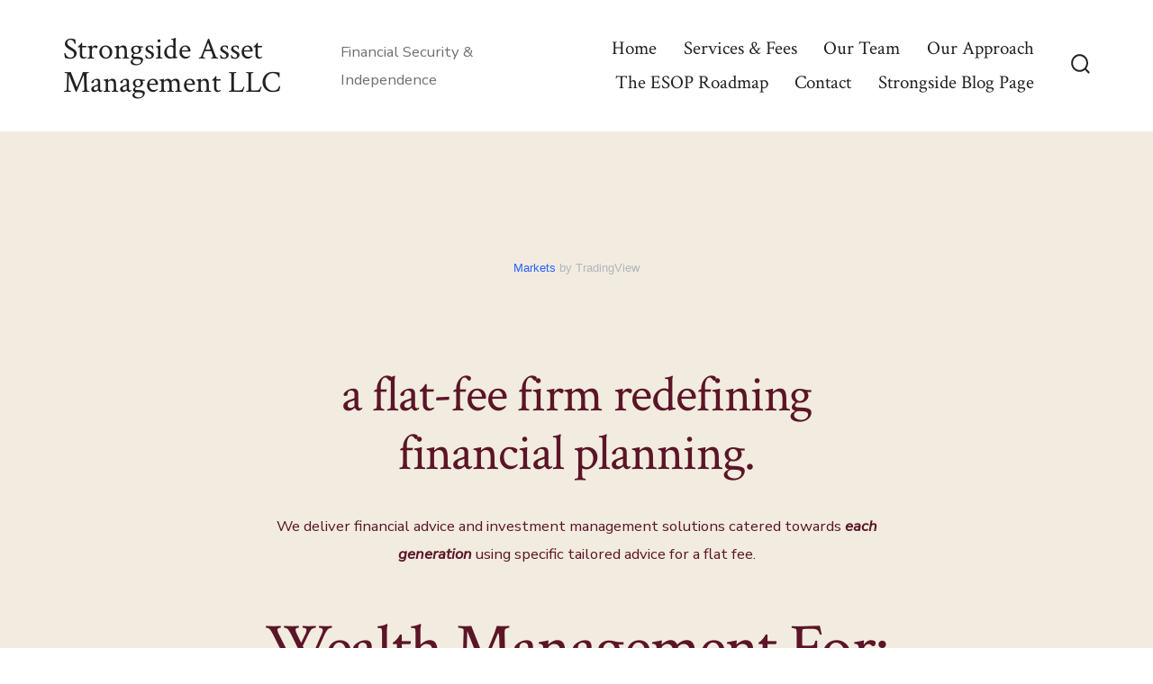

--- FILE ---
content_type: text/html; charset=UTF-8
request_url: https://strongsideasset.com/
body_size: 20386
content:
<!doctype html>
<html lang="en-US">
<head>
	<meta charset="UTF-8" />
	<meta name="viewport" content="width=device-width, initial-scale=1" />
	<link rel="profile" href="https://gmpg.org/xfn/11" />
	<meta name='robots' content='index, follow, max-image-preview:large, max-snippet:-1, max-video-preview:-1' />
	<style>img:is([sizes="auto" i], [sizes^="auto," i]) { contain-intrinsic-size: 3000px 1500px }</style>
	
	<!-- This site is optimized with the Yoast SEO plugin v26.7 - https://yoast.com/wordpress/plugins/seo/ -->
	<title>Home - Strongside Asset Management LLC</title>
	<meta name="description" content="Registered Investment Advisory Firm With a Focus on Financial Planning Services for ESOP participants, Individuals, &amp; Families" />
	<link rel="canonical" href="https://strongsideasset.com/" />
	<meta property="og:locale" content="en_US" />
	<meta property="og:type" content="website" />
	<meta property="og:title" content="Home - Strongside Asset Management LLC" />
	<meta property="og:description" content="Registered Investment Advisory Firm With a Focus on Financial Planning Services for ESOP participants, Individuals, &amp; Families" />
	<meta property="og:url" content="https://strongsideasset.com/" />
	<meta property="og:site_name" content="Strongside Asset Management LLC" />
	<meta property="article:modified_time" content="2025-03-21T20:03:59+00:00" />
	<meta property="og:image" content="https://strongsideasset.com/wp-content/uploads/2021/11/BI_light_background_color_vertical-5.png" />
	<meta property="og:image:width" content="3403" />
	<meta property="og:image:height" content="1550" />
	<meta property="og:image:type" content="image/png" />
	<meta name="twitter:card" content="summary_large_image" />
	<script type="application/ld+json" class="yoast-schema-graph">{"@context":"https://schema.org","@graph":[{"@type":"WebPage","@id":"https://strongsideasset.com/","url":"https://strongsideasset.com/","name":"Home - Strongside Asset Management LLC","isPartOf":{"@id":"https://strongsideasset.com/#website"},"primaryImageOfPage":{"@id":"https://strongsideasset.com/#primaryimage"},"image":{"@id":"https://strongsideasset.com/#primaryimage"},"thumbnailUrl":"https://strongsideasset.com/wp-content/uploads/2021/11/BI_light_background_color_vertical-5-300x137.png","datePublished":"2021-04-20T17:08:49+00:00","dateModified":"2025-03-21T20:03:59+00:00","description":"Registered Investment Advisory Firm With a Focus on Financial Planning Services for ESOP participants, Individuals, & Families","breadcrumb":{"@id":"https://strongsideasset.com/#breadcrumb"},"inLanguage":"en-US","potentialAction":[{"@type":"ReadAction","target":["https://strongsideasset.com/"]}]},{"@type":"ImageObject","inLanguage":"en-US","@id":"https://strongsideasset.com/#primaryimage","url":"https://strongsideasset.com/wp-content/uploads/2021/11/BI_light_background_color_vertical-5.png","contentUrl":"https://strongsideasset.com/wp-content/uploads/2021/11/BI_light_background_color_vertical-5.png","width":3403,"height":1550},{"@type":"BreadcrumbList","@id":"https://strongsideasset.com/#breadcrumb","itemListElement":[{"@type":"ListItem","position":1,"name":"Home"}]},{"@type":"WebSite","@id":"https://strongsideasset.com/#website","url":"https://strongsideasset.com/","name":"Strongside Asset Management LLC","description":"Financial Security &amp; Independence","potentialAction":[{"@type":"SearchAction","target":{"@type":"EntryPoint","urlTemplate":"https://strongsideasset.com/?s={search_term_string}"},"query-input":{"@type":"PropertyValueSpecification","valueRequired":true,"valueName":"search_term_string"}}],"inLanguage":"en-US"}]}</script>
	<!-- / Yoast SEO plugin. -->


<link rel='dns-prefetch' href='//fonts.googleapis.com' />
<link rel='dns-prefetch' href='//www.googletagmanager.com' />
<link href='https://fonts.gstatic.com' crossorigin='1' rel='preconnect' />
<link rel="alternate" type="application/rss+xml" title="Strongside Asset Management LLC &raquo; Feed" href="https://strongsideasset.com/feed/" />
<link rel="alternate" type="application/rss+xml" title="Strongside Asset Management LLC &raquo; Comments Feed" href="https://strongsideasset.com/comments/feed/" />
<script>
window._wpemojiSettings = {"baseUrl":"https:\/\/s.w.org\/images\/core\/emoji\/16.0.1\/72x72\/","ext":".png","svgUrl":"https:\/\/s.w.org\/images\/core\/emoji\/16.0.1\/svg\/","svgExt":".svg","source":{"concatemoji":"https:\/\/strongsideasset.com\/wp-includes\/js\/wp-emoji-release.min.js?ver=6.8.3"}};
/*! This file is auto-generated */
!function(s,n){var o,i,e;function c(e){try{var t={supportTests:e,timestamp:(new Date).valueOf()};sessionStorage.setItem(o,JSON.stringify(t))}catch(e){}}function p(e,t,n){e.clearRect(0,0,e.canvas.width,e.canvas.height),e.fillText(t,0,0);var t=new Uint32Array(e.getImageData(0,0,e.canvas.width,e.canvas.height).data),a=(e.clearRect(0,0,e.canvas.width,e.canvas.height),e.fillText(n,0,0),new Uint32Array(e.getImageData(0,0,e.canvas.width,e.canvas.height).data));return t.every(function(e,t){return e===a[t]})}function u(e,t){e.clearRect(0,0,e.canvas.width,e.canvas.height),e.fillText(t,0,0);for(var n=e.getImageData(16,16,1,1),a=0;a<n.data.length;a++)if(0!==n.data[a])return!1;return!0}function f(e,t,n,a){switch(t){case"flag":return n(e,"\ud83c\udff3\ufe0f\u200d\u26a7\ufe0f","\ud83c\udff3\ufe0f\u200b\u26a7\ufe0f")?!1:!n(e,"\ud83c\udde8\ud83c\uddf6","\ud83c\udde8\u200b\ud83c\uddf6")&&!n(e,"\ud83c\udff4\udb40\udc67\udb40\udc62\udb40\udc65\udb40\udc6e\udb40\udc67\udb40\udc7f","\ud83c\udff4\u200b\udb40\udc67\u200b\udb40\udc62\u200b\udb40\udc65\u200b\udb40\udc6e\u200b\udb40\udc67\u200b\udb40\udc7f");case"emoji":return!a(e,"\ud83e\udedf")}return!1}function g(e,t,n,a){var r="undefined"!=typeof WorkerGlobalScope&&self instanceof WorkerGlobalScope?new OffscreenCanvas(300,150):s.createElement("canvas"),o=r.getContext("2d",{willReadFrequently:!0}),i=(o.textBaseline="top",o.font="600 32px Arial",{});return e.forEach(function(e){i[e]=t(o,e,n,a)}),i}function t(e){var t=s.createElement("script");t.src=e,t.defer=!0,s.head.appendChild(t)}"undefined"!=typeof Promise&&(o="wpEmojiSettingsSupports",i=["flag","emoji"],n.supports={everything:!0,everythingExceptFlag:!0},e=new Promise(function(e){s.addEventListener("DOMContentLoaded",e,{once:!0})}),new Promise(function(t){var n=function(){try{var e=JSON.parse(sessionStorage.getItem(o));if("object"==typeof e&&"number"==typeof e.timestamp&&(new Date).valueOf()<e.timestamp+604800&&"object"==typeof e.supportTests)return e.supportTests}catch(e){}return null}();if(!n){if("undefined"!=typeof Worker&&"undefined"!=typeof OffscreenCanvas&&"undefined"!=typeof URL&&URL.createObjectURL&&"undefined"!=typeof Blob)try{var e="postMessage("+g.toString()+"("+[JSON.stringify(i),f.toString(),p.toString(),u.toString()].join(",")+"));",a=new Blob([e],{type:"text/javascript"}),r=new Worker(URL.createObjectURL(a),{name:"wpTestEmojiSupports"});return void(r.onmessage=function(e){c(n=e.data),r.terminate(),t(n)})}catch(e){}c(n=g(i,f,p,u))}t(n)}).then(function(e){for(var t in e)n.supports[t]=e[t],n.supports.everything=n.supports.everything&&n.supports[t],"flag"!==t&&(n.supports.everythingExceptFlag=n.supports.everythingExceptFlag&&n.supports[t]);n.supports.everythingExceptFlag=n.supports.everythingExceptFlag&&!n.supports.flag,n.DOMReady=!1,n.readyCallback=function(){n.DOMReady=!0}}).then(function(){return e}).then(function(){var e;n.supports.everything||(n.readyCallback(),(e=n.source||{}).concatemoji?t(e.concatemoji):e.wpemoji&&e.twemoji&&(t(e.twemoji),t(e.wpemoji)))}))}((window,document),window._wpemojiSettings);
</script>
<style id='wp-emoji-styles-inline-css'>

	img.wp-smiley, img.emoji {
		display: inline !important;
		border: none !important;
		box-shadow: none !important;
		height: 1em !important;
		width: 1em !important;
		margin: 0 0.07em !important;
		vertical-align: -0.1em !important;
		background: none !important;
		padding: 0 !important;
	}
</style>
<link rel='stylesheet' id='wp-block-library-css' href='https://strongsideasset.com/wp-includes/css/dist/block-library/style.min.css?ver=6.8.3' media='all' />
<style id='classic-theme-styles-inline-css'>
/*! This file is auto-generated */
.wp-block-button__link{color:#fff;background-color:#32373c;border-radius:9999px;box-shadow:none;text-decoration:none;padding:calc(.667em + 2px) calc(1.333em + 2px);font-size:1.125em}.wp-block-file__button{background:#32373c;color:#fff;text-decoration:none}
</style>
<link rel='stylesheet' id='coblocks-frontend-css' href='https://strongsideasset.com/wp-content/plugins/coblocks/dist/style-coblocks-1.css?ver=3.1.16' media='all' />
<link rel='stylesheet' id='coblocks-extensions-css' href='https://strongsideasset.com/wp-content/plugins/coblocks/dist/style-coblocks-extensions.css?ver=3.1.16' media='all' />
<link rel='stylesheet' id='coblocks-animation-css' href='https://strongsideasset.com/wp-content/plugins/coblocks/dist/style-coblocks-animation.css?ver=2677611078ee87eb3b1c' media='all' />
<link rel='stylesheet' id='convertkit-broadcasts-css' href='https://strongsideasset.com/wp-content/plugins/convertkit/resources/frontend/css/broadcasts.css?ver=3.1.4' media='all' />
<link rel='stylesheet' id='convertkit-button-css' href='https://strongsideasset.com/wp-content/plugins/convertkit/resources/frontend/css/button.css?ver=3.1.4' media='all' />
<link rel='stylesheet' id='convertkit-form-css' href='https://strongsideasset.com/wp-content/plugins/convertkit/resources/frontend/css/form.css?ver=3.1.4' media='all' />
<link rel='stylesheet' id='convertkit-form-builder-field-css' href='https://strongsideasset.com/wp-content/plugins/convertkit/resources/frontend/css/form-builder.css?ver=3.1.4' media='all' />
<link rel='stylesheet' id='convertkit-form-builder-css' href='https://strongsideasset.com/wp-content/plugins/convertkit/resources/frontend/css/form-builder.css?ver=3.1.4' media='all' />
<style id='global-styles-inline-css'>
:root{--wp--preset--aspect-ratio--square: 1;--wp--preset--aspect-ratio--4-3: 4/3;--wp--preset--aspect-ratio--3-4: 3/4;--wp--preset--aspect-ratio--3-2: 3/2;--wp--preset--aspect-ratio--2-3: 2/3;--wp--preset--aspect-ratio--16-9: 16/9;--wp--preset--aspect-ratio--9-16: 9/16;--wp--preset--color--black: #000000;--wp--preset--color--cyan-bluish-gray: #abb8c3;--wp--preset--color--white: #ffffff;--wp--preset--color--pale-pink: #f78da7;--wp--preset--color--vivid-red: #cf2e2e;--wp--preset--color--luminous-vivid-orange: #ff6900;--wp--preset--color--luminous-vivid-amber: #fcb900;--wp--preset--color--light-green-cyan: #7bdcb5;--wp--preset--color--vivid-green-cyan: #00d084;--wp--preset--color--pale-cyan-blue: #8ed1fc;--wp--preset--color--vivid-cyan-blue: #0693e3;--wp--preset--color--vivid-purple: #9b51e0;--wp--preset--color--primary: rgb(91,20,39);--wp--preset--color--secondary: rgb(33,33,33);--wp--preset--color--tertiary: rgb(243,241,240);--wp--preset--color--quaternary: #ffffff;--wp--preset--gradient--vivid-cyan-blue-to-vivid-purple: linear-gradient(135deg,rgba(6,147,227,1) 0%,rgb(155,81,224) 100%);--wp--preset--gradient--light-green-cyan-to-vivid-green-cyan: linear-gradient(135deg,rgb(122,220,180) 0%,rgb(0,208,130) 100%);--wp--preset--gradient--luminous-vivid-amber-to-luminous-vivid-orange: linear-gradient(135deg,rgba(252,185,0,1) 0%,rgba(255,105,0,1) 100%);--wp--preset--gradient--luminous-vivid-orange-to-vivid-red: linear-gradient(135deg,rgba(255,105,0,1) 0%,rgb(207,46,46) 100%);--wp--preset--gradient--very-light-gray-to-cyan-bluish-gray: linear-gradient(135deg,rgb(238,238,238) 0%,rgb(169,184,195) 100%);--wp--preset--gradient--cool-to-warm-spectrum: linear-gradient(135deg,rgb(74,234,220) 0%,rgb(151,120,209) 20%,rgb(207,42,186) 40%,rgb(238,44,130) 60%,rgb(251,105,98) 80%,rgb(254,248,76) 100%);--wp--preset--gradient--blush-light-purple: linear-gradient(135deg,rgb(255,206,236) 0%,rgb(152,150,240) 100%);--wp--preset--gradient--blush-bordeaux: linear-gradient(135deg,rgb(254,205,165) 0%,rgb(254,45,45) 50%,rgb(107,0,62) 100%);--wp--preset--gradient--luminous-dusk: linear-gradient(135deg,rgb(255,203,112) 0%,rgb(199,81,192) 50%,rgb(65,88,208) 100%);--wp--preset--gradient--pale-ocean: linear-gradient(135deg,rgb(255,245,203) 0%,rgb(182,227,212) 50%,rgb(51,167,181) 100%);--wp--preset--gradient--electric-grass: linear-gradient(135deg,rgb(202,248,128) 0%,rgb(113,206,126) 100%);--wp--preset--gradient--midnight: linear-gradient(135deg,rgb(2,3,129) 0%,rgb(40,116,252) 100%);--wp--preset--gradient--primary-to-secondary: linear-gradient(135deg, rgb(91,20,39) 0%, rgb(33,33,33) 100%);--wp--preset--gradient--primary-to-tertiary: linear-gradient(135deg, rgb(91,20,39) 0%, rgb(243,241,240) 100%);--wp--preset--gradient--primary-to-background: linear-gradient(135deg, rgb(91,20,39) 0%, rgb(255,255,255) 100%);--wp--preset--gradient--secondary-to-tertiary: linear-gradient(135deg, rgb(33,33,33) 0%, rgb(255,255,255) 100%);--wp--preset--font-size--small: 17px;--wp--preset--font-size--medium: 21px;--wp--preset--font-size--large: 24px;--wp--preset--font-size--x-large: 42px;--wp--preset--font-size--huge: 30px;--wp--preset--spacing--20: 0.44rem;--wp--preset--spacing--30: 0.67rem;--wp--preset--spacing--40: 1rem;--wp--preset--spacing--50: 1.5rem;--wp--preset--spacing--60: 2.25rem;--wp--preset--spacing--70: 3.38rem;--wp--preset--spacing--80: 5.06rem;--wp--preset--shadow--natural: 6px 6px 9px rgba(0, 0, 0, 0.2);--wp--preset--shadow--deep: 12px 12px 50px rgba(0, 0, 0, 0.4);--wp--preset--shadow--sharp: 6px 6px 0px rgba(0, 0, 0, 0.2);--wp--preset--shadow--outlined: 6px 6px 0px -3px rgba(255, 255, 255, 1), 6px 6px rgba(0, 0, 0, 1);--wp--preset--shadow--crisp: 6px 6px 0px rgba(0, 0, 0, 1);}:where(.is-layout-flex){gap: 0.5em;}:where(.is-layout-grid){gap: 0.5em;}body .is-layout-flex{display: flex;}.is-layout-flex{flex-wrap: wrap;align-items: center;}.is-layout-flex > :is(*, div){margin: 0;}body .is-layout-grid{display: grid;}.is-layout-grid > :is(*, div){margin: 0;}:where(.wp-block-columns.is-layout-flex){gap: 2em;}:where(.wp-block-columns.is-layout-grid){gap: 2em;}:where(.wp-block-post-template.is-layout-flex){gap: 1.25em;}:where(.wp-block-post-template.is-layout-grid){gap: 1.25em;}.has-black-color{color: var(--wp--preset--color--black) !important;}.has-cyan-bluish-gray-color{color: var(--wp--preset--color--cyan-bluish-gray) !important;}.has-white-color{color: var(--wp--preset--color--white) !important;}.has-pale-pink-color{color: var(--wp--preset--color--pale-pink) !important;}.has-vivid-red-color{color: var(--wp--preset--color--vivid-red) !important;}.has-luminous-vivid-orange-color{color: var(--wp--preset--color--luminous-vivid-orange) !important;}.has-luminous-vivid-amber-color{color: var(--wp--preset--color--luminous-vivid-amber) !important;}.has-light-green-cyan-color{color: var(--wp--preset--color--light-green-cyan) !important;}.has-vivid-green-cyan-color{color: var(--wp--preset--color--vivid-green-cyan) !important;}.has-pale-cyan-blue-color{color: var(--wp--preset--color--pale-cyan-blue) !important;}.has-vivid-cyan-blue-color{color: var(--wp--preset--color--vivid-cyan-blue) !important;}.has-vivid-purple-color{color: var(--wp--preset--color--vivid-purple) !important;}.has-black-background-color{background-color: var(--wp--preset--color--black) !important;}.has-cyan-bluish-gray-background-color{background-color: var(--wp--preset--color--cyan-bluish-gray) !important;}.has-white-background-color{background-color: var(--wp--preset--color--white) !important;}.has-pale-pink-background-color{background-color: var(--wp--preset--color--pale-pink) !important;}.has-vivid-red-background-color{background-color: var(--wp--preset--color--vivid-red) !important;}.has-luminous-vivid-orange-background-color{background-color: var(--wp--preset--color--luminous-vivid-orange) !important;}.has-luminous-vivid-amber-background-color{background-color: var(--wp--preset--color--luminous-vivid-amber) !important;}.has-light-green-cyan-background-color{background-color: var(--wp--preset--color--light-green-cyan) !important;}.has-vivid-green-cyan-background-color{background-color: var(--wp--preset--color--vivid-green-cyan) !important;}.has-pale-cyan-blue-background-color{background-color: var(--wp--preset--color--pale-cyan-blue) !important;}.has-vivid-cyan-blue-background-color{background-color: var(--wp--preset--color--vivid-cyan-blue) !important;}.has-vivid-purple-background-color{background-color: var(--wp--preset--color--vivid-purple) !important;}.has-black-border-color{border-color: var(--wp--preset--color--black) !important;}.has-cyan-bluish-gray-border-color{border-color: var(--wp--preset--color--cyan-bluish-gray) !important;}.has-white-border-color{border-color: var(--wp--preset--color--white) !important;}.has-pale-pink-border-color{border-color: var(--wp--preset--color--pale-pink) !important;}.has-vivid-red-border-color{border-color: var(--wp--preset--color--vivid-red) !important;}.has-luminous-vivid-orange-border-color{border-color: var(--wp--preset--color--luminous-vivid-orange) !important;}.has-luminous-vivid-amber-border-color{border-color: var(--wp--preset--color--luminous-vivid-amber) !important;}.has-light-green-cyan-border-color{border-color: var(--wp--preset--color--light-green-cyan) !important;}.has-vivid-green-cyan-border-color{border-color: var(--wp--preset--color--vivid-green-cyan) !important;}.has-pale-cyan-blue-border-color{border-color: var(--wp--preset--color--pale-cyan-blue) !important;}.has-vivid-cyan-blue-border-color{border-color: var(--wp--preset--color--vivid-cyan-blue) !important;}.has-vivid-purple-border-color{border-color: var(--wp--preset--color--vivid-purple) !important;}.has-vivid-cyan-blue-to-vivid-purple-gradient-background{background: var(--wp--preset--gradient--vivid-cyan-blue-to-vivid-purple) !important;}.has-light-green-cyan-to-vivid-green-cyan-gradient-background{background: var(--wp--preset--gradient--light-green-cyan-to-vivid-green-cyan) !important;}.has-luminous-vivid-amber-to-luminous-vivid-orange-gradient-background{background: var(--wp--preset--gradient--luminous-vivid-amber-to-luminous-vivid-orange) !important;}.has-luminous-vivid-orange-to-vivid-red-gradient-background{background: var(--wp--preset--gradient--luminous-vivid-orange-to-vivid-red) !important;}.has-very-light-gray-to-cyan-bluish-gray-gradient-background{background: var(--wp--preset--gradient--very-light-gray-to-cyan-bluish-gray) !important;}.has-cool-to-warm-spectrum-gradient-background{background: var(--wp--preset--gradient--cool-to-warm-spectrum) !important;}.has-blush-light-purple-gradient-background{background: var(--wp--preset--gradient--blush-light-purple) !important;}.has-blush-bordeaux-gradient-background{background: var(--wp--preset--gradient--blush-bordeaux) !important;}.has-luminous-dusk-gradient-background{background: var(--wp--preset--gradient--luminous-dusk) !important;}.has-pale-ocean-gradient-background{background: var(--wp--preset--gradient--pale-ocean) !important;}.has-electric-grass-gradient-background{background: var(--wp--preset--gradient--electric-grass) !important;}.has-midnight-gradient-background{background: var(--wp--preset--gradient--midnight) !important;}.has-small-font-size{font-size: var(--wp--preset--font-size--small) !important;}.has-medium-font-size{font-size: var(--wp--preset--font-size--medium) !important;}.has-large-font-size{font-size: var(--wp--preset--font-size--large) !important;}.has-x-large-font-size{font-size: var(--wp--preset--font-size--x-large) !important;}
:where(.wp-block-post-template.is-layout-flex){gap: 1.25em;}:where(.wp-block-post-template.is-layout-grid){gap: 1.25em;}
:where(.wp-block-columns.is-layout-flex){gap: 2em;}:where(.wp-block-columns.is-layout-grid){gap: 2em;}
:root :where(.wp-block-pullquote){font-size: 1.5em;line-height: 1.6;}
</style>
<link rel='stylesheet' id='inf-font-awesome-css' href='https://strongsideasset.com/wp-content/plugins/blog-designer-pack/assets/css/font-awesome.min.css?ver=4.0.8' media='all' />
<link rel='stylesheet' id='owl-carousel-css' href='https://strongsideasset.com/wp-content/plugins/blog-designer-pack/assets/css/owl.carousel.min.css?ver=4.0.8' media='all' />
<link rel='stylesheet' id='bdpp-public-style-css' href='https://strongsideasset.com/wp-content/plugins/blog-designer-pack/assets/css/bdpp-public.min.css?ver=4.0.8' media='all' />
<link rel='stylesheet' id='coblocks-block-fonts-css' href='//fonts.googleapis.com/css?family=Barlow+Condensed%3A100%2C100italic%2C200%2C200italic%2C300%2C300italic%2C400%2C400italic%2C500%2C500italic%2C600%2C600italic%2C700%2C700italic%2C800%2C800italic%2C900%2C900italic%7CCormorant+Garamond%3A100%2C100italic%2C200%2C200italic%2C300%2C300italic%2C400%2C400italic%2C500%2C500italic%2C600%2C600italic%2C700%2C700italic%2C800%2C800italic%2C900%2C900italic%7C&#038;ver=3.1.16' media='all' />
<link rel='stylesheet' id='wp-components-css' href='https://strongsideasset.com/wp-includes/css/dist/components/style.min.css?ver=6.8.3' media='all' />
<link rel='stylesheet' id='godaddy-styles-css' href='https://strongsideasset.com/wp-content/mu-plugins/vendor/wpex/godaddy-launch/includes/Dependencies/GoDaddy/Styles/build/latest.css?ver=2.0.2' media='all' />
<link rel='preload' as='style' href='https://fonts.googleapis.com/css?family=Crimson+Text%3A400%2C400i%2C700%2C700i%7CNunito+Sans%3A400%2C400i%2C600%2C700&#038;subset=latin%2Clatin-ext&#038;display=swap&#038;ver=1.8.18' />
<link rel='stylesheet' id='go-fonts-css' href='https://fonts.googleapis.com/css?family=Crimson+Text%3A400%2C400i%2C700%2C700i%7CNunito+Sans%3A400%2C400i%2C600%2C700&#038;subset=latin%2Clatin-ext&#038;display=swap&#038;ver=1.8.18' media="print" onload="this.media='all'" />

<noscript><link rel="stylesheet" href="https://fonts.googleapis.com/css?family=Crimson+Text%3A400%2C400i%2C700%2C700i%7CNunito+Sans%3A400%2C400i%2C600%2C700&#038;subset=latin%2Clatin-ext&#038;display=swap&#038;ver=1.8.18" /></noscript><link rel='stylesheet' id='go-style-css' href='https://strongsideasset.com/wp-content/themes/go/dist/css/style-shared.min.css?ver=1.8.18' media='all' />
<link rel='stylesheet' id='go-design-style-traditional-css' href='https://strongsideasset.com/wp-content/themes/go/dist/css/design-styles/style-traditional.min.css?ver=1.8.18' media='all' />
<link rel='stylesheet' id='kadence-blocks-rowlayout-css' href='https://strongsideasset.com/wp-content/plugins/kadence-blocks/dist/style-blocks-rowlayout.css?ver=3.5.31' media='all' />
<link rel='stylesheet' id='kadence-blocks-column-css' href='https://strongsideasset.com/wp-content/plugins/kadence-blocks/dist/style-blocks-column.css?ver=3.5.31' media='all' />
<link rel='stylesheet' id='kadence-blocks-icon-css' href='https://strongsideasset.com/wp-content/plugins/kadence-blocks/dist/style-blocks-icon.css?ver=3.5.31' media='all' />
<style id='kadence-blocks-advancedheading-inline-css'>
.wp-block-kadence-advancedheading mark{background:transparent;border-style:solid;border-width:0}.wp-block-kadence-advancedheading mark.kt-highlight{color:#f76a0c;}.kb-adv-heading-icon{display: inline-flex;justify-content: center;align-items: center;} .is-layout-constrained > .kb-advanced-heading-link {display: block;}.kb-screen-reader-text{position:absolute;width:1px;height:1px;padding:0;margin:-1px;overflow:hidden;clip:rect(0,0,0,0);}
</style>
<link rel='stylesheet' id='kadence-blocks-iconlist-css' href='https://strongsideasset.com/wp-content/plugins/kadence-blocks/dist/style-blocks-iconlist.css?ver=3.5.31' media='all' />
<style id='kadence-blocks-global-variables-inline-css'>
:root {--global-kb-font-size-sm:clamp(0.8rem, 0.73rem + 0.217vw, 0.9rem);--global-kb-font-size-md:clamp(1.1rem, 0.995rem + 0.326vw, 1.25rem);--global-kb-font-size-lg:clamp(1.75rem, 1.576rem + 0.543vw, 2rem);--global-kb-font-size-xl:clamp(2.25rem, 1.728rem + 1.63vw, 3rem);--global-kb-font-size-xxl:clamp(2.5rem, 1.456rem + 3.26vw, 4rem);--global-kb-font-size-xxxl:clamp(2.75rem, 0.489rem + 7.065vw, 6rem);}:root {--global-palette1: #3182CE;--global-palette2: #2B6CB0;--global-palette3: #1A202C;--global-palette4: #2D3748;--global-palette5: #4A5568;--global-palette6: #718096;--global-palette7: #EDF2F7;--global-palette8: #F7FAFC;--global-palette9: #ffffff;}
</style>
<style id='kadence_blocks_css-inline-css'>
.kb-row-layout-id9_77ffb0-f4 > .kt-row-column-wrap{column-gap:80px;max-width:1140px;margin-left:auto;margin-right:auto;padding-top:50px;padding-bottom:50px;}.kb-row-layout-id9_77ffb0-f4 > .kt-row-column-wrap > div:not(.added-for-specificity){grid-column:initial;}.kb-row-layout-id9_77ffb0-f4 > .kt-row-column-wrap{grid-template-columns:repeat(3, minmax(0, 1fr));}.kb-row-layout-id9_77ffb0-f4 .kt-row-layout-bottom-sep{height:292px;}.kb-row-layout-id9_77ffb0-f4 .kt-row-layout-bottom-sep svg{width:251%;}.kb-row-layout-id9_77ffb0-f4 .kt-row-layout-bottom-sep svg{fill:#eeeeee!important;}@media all and (max-width: 1024px){.kb-row-layout-id9_77ffb0-f4 > .kt-row-column-wrap > div:not(.added-for-specificity){grid-column:initial;}}@media all and (max-width: 1024px){.kb-row-layout-id9_77ffb0-f4 > .kt-row-column-wrap{grid-template-columns:repeat(3, minmax(0, 1fr));}}@media all and (max-width: 767px){.kb-row-layout-id9_77ffb0-f4 > .kt-row-column-wrap > div:not(.added-for-specificity){grid-column:initial;}.kb-row-layout-id9_77ffb0-f4 > .kt-row-column-wrap{grid-template-columns:minmax(0, 1fr);}}.kadence-column9_33dd08-01 > .kt-inside-inner-col{column-gap:var(--global-kb-gap-sm, 1rem);}.kadence-column9_33dd08-01 > .kt-inside-inner-col{flex-direction:column;}.kadence-column9_33dd08-01 > .kt-inside-inner-col > .aligncenter{width:100%;}@media all and (max-width: 1024px){.kadence-column9_33dd08-01 > .kt-inside-inner-col{flex-direction:column;justify-content:center;}}@media all and (max-width: 767px){.kadence-column9_33dd08-01 > .kt-inside-inner-col{flex-direction:column;justify-content:center;}}.kb-row-layout-id9_013c94-3b > .kt-row-column-wrap{padding-top:10px;padding-right:25px;padding-bottom:10px;padding-left:25px;grid-template-columns:minmax(0, 1fr);}.kb-row-layout-id9_013c94-3b{background-color:#ffffff;}@media all and (max-width: 767px){.kb-row-layout-id9_013c94-3b > .kt-row-column-wrap{grid-template-columns:minmax(0, 1fr);}}.kadence-column9_d48597-29 > .kt-inside-inner-col{column-gap:var(--global-kb-gap-sm, 1rem);}.kadence-column9_d48597-29 > .kt-inside-inner-col{flex-direction:column;}.kadence-column9_d48597-29 > .kt-inside-inner-col > .aligncenter{width:100%;}@media all and (max-width: 1024px){.kadence-column9_d48597-29 > .kt-inside-inner-col{flex-direction:column;justify-content:center;}}@media all and (max-width: 767px){.kadence-column9_d48597-29 > .kt-inside-inner-col{flex-direction:column;justify-content:center;}}.kt-svg-item-9_484bd8-87 .kb-svg-icon-wrap, .kt-svg-style-stacked.kt-svg-item-9_484bd8-87 .kb-svg-icon-wrap{color:#ffffff;font-size:80px;background:#00b5e2;border-color:#00b5e2;border-width:3px;border-radius:5%;padding-top:20px;padding-right:20px;padding-bottom:20px;padding-left:20px;}.wp-block-kadence-advancedheading.kt-adv-heading9_2569bb-ad, .wp-block-kadence-advancedheading.kt-adv-heading9_2569bb-ad[data-kb-block="kb-adv-heading9_2569bb-ad"]{margin-top:15px;margin-bottom:15px;text-align:center;font-size:20px;line-height:30px;font-weight:600;font-family:Montserrat;}.wp-block-kadence-advancedheading.kt-adv-heading9_2569bb-ad mark.kt-highlight, .wp-block-kadence-advancedheading.kt-adv-heading9_2569bb-ad[data-kb-block="kb-adv-heading9_2569bb-ad"] mark.kt-highlight{-webkit-box-decoration-break:clone;box-decoration-break:clone;}.wp-block-kadence-advancedheading.kt-adv-heading9_2569bb-ad img.kb-inline-image, .wp-block-kadence-advancedheading.kt-adv-heading9_2569bb-ad[data-kb-block="kb-adv-heading9_2569bb-ad"] img.kb-inline-image{width:150px;display:inline-block;}.kadence-column9_fc0e9a-32 > .kt-inside-inner-col{column-gap:var(--global-kb-gap-sm, 1rem);}.kadence-column9_fc0e9a-32 > .kt-inside-inner-col{flex-direction:column;}.kadence-column9_fc0e9a-32 > .kt-inside-inner-col > .aligncenter{width:100%;}@media all and (max-width: 1024px){.kadence-column9_fc0e9a-32 > .kt-inside-inner-col{flex-direction:column;justify-content:center;}}@media all and (max-width: 767px){.kadence-column9_fc0e9a-32 > .kt-inside-inner-col{flex-direction:column;justify-content:center;}}.kb-row-layout-id9_9f0764-4c > .kt-row-column-wrap{padding-top:10px;padding-right:25px;padding-bottom:10px;padding-left:25px;grid-template-columns:minmax(0, 1fr);}.kb-row-layout-id9_9f0764-4c{background-color:#ffffff;}@media all and (max-width: 767px){.kb-row-layout-id9_9f0764-4c > .kt-row-column-wrap{grid-template-columns:minmax(0, 1fr);}}.kadence-column9_c439cb-68 > .kt-inside-inner-col{column-gap:var(--global-kb-gap-sm, 1rem);}.kadence-column9_c439cb-68 > .kt-inside-inner-col{flex-direction:column;}.kadence-column9_c439cb-68 > .kt-inside-inner-col > .aligncenter{width:100%;}@media all and (max-width: 1024px){.kadence-column9_c439cb-68 > .kt-inside-inner-col{flex-direction:column;justify-content:center;}}@media all and (max-width: 767px){.kadence-column9_c439cb-68 > .kt-inside-inner-col{flex-direction:column;justify-content:center;}}.kt-svg-item-9_59c430-29 .kb-svg-icon-wrap, .kt-svg-style-stacked.kt-svg-item-9_59c430-29 .kb-svg-icon-wrap{color:#ffffff;font-size:80px;background:#ff6900;border-color:#ff6900;border-width:3px;border-radius:5%;padding-top:20px;padding-right:20px;padding-bottom:20px;padding-left:20px;}.wp-block-kadence-advancedheading.kt-adv-heading9_d4cce8-94, .wp-block-kadence-advancedheading.kt-adv-heading9_d4cce8-94[data-kb-block="kb-adv-heading9_d4cce8-94"]{margin-top:15px;margin-bottom:15px;text-align:center;font-size:20px;line-height:30px;font-weight:600;font-family:Montserrat;}.wp-block-kadence-advancedheading.kt-adv-heading9_d4cce8-94 mark.kt-highlight, .wp-block-kadence-advancedheading.kt-adv-heading9_d4cce8-94[data-kb-block="kb-adv-heading9_d4cce8-94"] mark.kt-highlight{-webkit-box-decoration-break:clone;box-decoration-break:clone;}.wp-block-kadence-advancedheading.kt-adv-heading9_d4cce8-94 img.kb-inline-image, .wp-block-kadence-advancedheading.kt-adv-heading9_d4cce8-94[data-kb-block="kb-adv-heading9_d4cce8-94"] img.kb-inline-image{width:150px;display:inline-block;}.kadence-column9_2d7e7a-7a > .kt-inside-inner-col{column-gap:var(--global-kb-gap-sm, 1rem);}.kadence-column9_2d7e7a-7a > .kt-inside-inner-col{flex-direction:column;}.kadence-column9_2d7e7a-7a > .kt-inside-inner-col > .aligncenter{width:100%;}@media all and (max-width: 1024px){.kadence-column9_2d7e7a-7a > .kt-inside-inner-col{flex-direction:column;justify-content:center;}}@media all and (max-width: 767px){.kadence-column9_2d7e7a-7a > .kt-inside-inner-col{flex-direction:column;justify-content:center;}}.kb-row-layout-id9_01b563-3b > .kt-row-column-wrap{padding-top:10px;padding-right:25px;padding-bottom:10px;padding-left:25px;grid-template-columns:minmax(0, 1fr);}.kb-row-layout-id9_01b563-3b{background-color:#ffffff;}@media all and (max-width: 767px){.kb-row-layout-id9_01b563-3b > .kt-row-column-wrap{grid-template-columns:minmax(0, 1fr);}}.kadence-column9_553b5b-48 > .kt-inside-inner-col{column-gap:var(--global-kb-gap-sm, 1rem);}.kadence-column9_553b5b-48 > .kt-inside-inner-col{flex-direction:column;}.kadence-column9_553b5b-48 > .kt-inside-inner-col > .aligncenter{width:100%;}@media all and (max-width: 1024px){.kadence-column9_553b5b-48 > .kt-inside-inner-col{flex-direction:column;justify-content:center;}}@media all and (max-width: 767px){.kadence-column9_553b5b-48 > .kt-inside-inner-col{flex-direction:column;justify-content:center;}}.kt-svg-item-9_df01fe-11 .kb-svg-icon-wrap, .kt-svg-style-stacked.kt-svg-item-9_df01fe-11 .kb-svg-icon-wrap{color:#ffffff;font-size:80px;background:#00d084;border-color:#00d084;border-width:3px;border-radius:5%;padding-top:20px;padding-right:20px;padding-bottom:20px;padding-left:20px;}.wp-block-kadence-advancedheading.kt-adv-heading9_35167a-78, .wp-block-kadence-advancedheading.kt-adv-heading9_35167a-78[data-kb-block="kb-adv-heading9_35167a-78"]{margin-top:15px;margin-bottom:15px;text-align:center;font-size:20px;line-height:30px;font-weight:600;font-family:Montserrat;}.wp-block-kadence-advancedheading.kt-adv-heading9_35167a-78 mark.kt-highlight, .wp-block-kadence-advancedheading.kt-adv-heading9_35167a-78[data-kb-block="kb-adv-heading9_35167a-78"] mark.kt-highlight{-webkit-box-decoration-break:clone;box-decoration-break:clone;}.wp-block-kadence-advancedheading.kt-adv-heading9_35167a-78 img.kb-inline-image, .wp-block-kadence-advancedheading.kt-adv-heading9_35167a-78[data-kb-block="kb-adv-heading9_35167a-78"] img.kb-inline-image{width:150px;display:inline-block;}.kb-row-layout-id9_820270-2f > .kt-row-column-wrap{padding-top:var( --global-kb-row-default-top, var(--global-kb-spacing-sm, 1.5rem) );padding-bottom:var( --global-kb-row-default-bottom, var(--global-kb-spacing-sm, 1.5rem) );grid-template-columns:minmax(0, 1fr);}@media all and (max-width: 767px){.kb-row-layout-id9_820270-2f > .kt-row-column-wrap{grid-template-columns:minmax(0, 1fr);}}.kadence-column9_766f2c-36 > .kt-inside-inner-col{column-gap:var(--global-kb-gap-sm, 1rem);}.kadence-column9_766f2c-36 > .kt-inside-inner-col{flex-direction:column;}.kadence-column9_766f2c-36 > .kt-inside-inner-col > .aligncenter{width:100%;}.kadence-column9_766f2c-36{text-align:center;}@media all and (max-width: 1024px){.kadence-column9_766f2c-36 > .kt-inside-inner-col{flex-direction:column;justify-content:center;}}@media all and (max-width: 767px){.kadence-column9_766f2c-36 > .kt-inside-inner-col{flex-direction:column;justify-content:center;}}.kb-row-layout-id9_02515f-a5 > .kt-row-column-wrap{align-content:center;}:where(.kb-row-layout-id9_02515f-a5 > .kt-row-column-wrap) > .wp-block-kadence-column{justify-content:center;}.kb-row-layout-id9_02515f-a5 > .kt-row-column-wrap{column-gap:80px;max-width:660px;padding-top:0px;padding-bottom:0px;grid-template-columns:minmax(0, 1fr);}@media all and (max-width: 1024px){.kb-row-layout-id9_02515f-a5 > .kt-row-column-wrap{grid-template-columns:minmax(0, 1fr);}}@media all and (max-width: 767px){.kb-row-layout-id9_02515f-a5 > .kt-row-column-wrap{grid-template-columns:minmax(0, 1fr);}}.kadence-column9_c6f7f1-1a > .kt-inside-inner-col{column-gap:var(--global-kb-gap-sm, 1rem);}.kadence-column9_c6f7f1-1a > .kt-inside-inner-col{flex-direction:column;}.kadence-column9_c6f7f1-1a > .kt-inside-inner-col > .aligncenter{width:100%;}@media all and (max-width: 1024px){.kadence-column9_c6f7f1-1a > .kt-inside-inner-col{flex-direction:column;justify-content:center;}}@media all and (max-width: 767px){.kadence-column9_c6f7f1-1a > .kt-inside-inner-col{flex-direction:column;justify-content:center;}}.wp-block-kadence-advancedheading.kt-adv-heading9_bef14d-ae, .wp-block-kadence-advancedheading.kt-adv-heading9_bef14d-ae[data-kb-block="kb-adv-heading9_bef14d-ae"]{text-align:center;font-size:18px;text-transform:uppercase;}.wp-block-kadence-advancedheading.kt-adv-heading9_bef14d-ae mark.kt-highlight, .wp-block-kadence-advancedheading.kt-adv-heading9_bef14d-ae[data-kb-block="kb-adv-heading9_bef14d-ae"] mark.kt-highlight{-webkit-box-decoration-break:clone;box-decoration-break:clone;}.wp-block-kadence-advancedheading.kt-adv-heading9_bef14d-ae img.kb-inline-image, .wp-block-kadence-advancedheading.kt-adv-heading9_bef14d-ae[data-kb-block="kb-adv-heading9_bef14d-ae"] img.kb-inline-image{width:150px;display:inline-block;}.kadence-column9_cd8bab-19 > .kt-inside-inner-col{display:flex;}.kadence-column9_cd8bab-19 > .kt-inside-inner-col{column-gap:var(--global-kb-gap-sm, 1rem);}.kadence-column9_cd8bab-19 > .kt-inside-inner-col{flex-direction:column;justify-content:flex-end;}.kadence-column9_cd8bab-19 > .kt-inside-inner-col > .aligncenter{width:100%;}.kt-row-column-wrap > .kadence-column9_cd8bab-19{align-self:flex-end;}.kt-inner-column-height-full:not(.kt-has-1-columns) > .wp-block-kadence-column.kadence-column9_cd8bab-19{align-self:auto;}.kt-inner-column-height-full:not(.kt-has-1-columns) > .wp-block-kadence-column.kadence-column9_cd8bab-19 > .kt-inside-inner-col{flex-direction:column;justify-content:flex-end;}@media all and (max-width: 1024px){.kt-row-column-wrap > .kadence-column9_cd8bab-19{align-self:flex-end;}}@media all and (max-width: 1024px){.kt-inner-column-height-full:not(.kt-has-1-columns) > .wp-block-kadence-column.kadence-column9_cd8bab-19{align-self:auto;}}@media all and (max-width: 1024px){.kt-inner-column-height-full:not(.kt-has-1-columns) > .wp-block-kadence-column.kadence-column9_cd8bab-19 > .kt-inside-inner-col{flex-direction:column;justify-content:flex-end;}}@media all and (max-width: 1024px){.kadence-column9_cd8bab-19 > .kt-inside-inner-col{flex-direction:column;justify-content:flex-end;}}@media all and (max-width: 767px){.kt-row-column-wrap > .kadence-column9_cd8bab-19{align-self:flex-end;}.kt-inner-column-height-full:not(.kt-has-1-columns) > .wp-block-kadence-column.kadence-column9_cd8bab-19{align-self:auto;}.kt-inner-column-height-full:not(.kt-has-1-columns) > .wp-block-kadence-column.kadence-column9_cd8bab-19 > .kt-inside-inner-col{flex-direction:column;justify-content:flex-end;}.kadence-column9_cd8bab-19 > .kt-inside-inner-col{flex-direction:column;justify-content:flex-end;}}.wp-block-kadence-advancedheading.kt-adv-heading9_a8fd30-20, .wp-block-kadence-advancedheading.kt-adv-heading9_a8fd30-20[data-kb-block="kb-adv-heading9_a8fd30-20"]{text-align:center;font-size:18px;font-weight:500;text-transform:uppercase;letter-spacing:1px;}.wp-block-kadence-advancedheading.kt-adv-heading9_a8fd30-20 mark.kt-highlight, .wp-block-kadence-advancedheading.kt-adv-heading9_a8fd30-20[data-kb-block="kb-adv-heading9_a8fd30-20"] mark.kt-highlight{-webkit-box-decoration-break:clone;box-decoration-break:clone;}.wp-block-kadence-advancedheading.kt-adv-heading9_a8fd30-20 img.kb-inline-image, .wp-block-kadence-advancedheading.kt-adv-heading9_a8fd30-20[data-kb-block="kb-adv-heading9_a8fd30-20"] img.kb-inline-image{width:150px;display:inline-block;}.wp-block-kadence-iconlist.kt-svg-icon-list-items9_143ab8-19:not(.this-stops-third-party-issues){margin-top:0px;margin-bottom:0px;}.wp-block-kadence-iconlist.kt-svg-icon-list-items9_143ab8-19 ul.kt-svg-icon-list:not(.this-prevents-issues):not(.this-stops-third-party-issues):not(.tijsloc){margin-top:0px;margin-right:0px;margin-bottom:10px;margin-left:0px;}.wp-block-kadence-iconlist.kt-svg-icon-list-items9_143ab8-19 ul.kt-svg-icon-list{grid-row-gap:5px;}.kt-svg-icon-list-items9_143ab8-19 ul.kt-svg-icon-list .kt-svg-icon-list-item-wrap, .kt-svg-icon-list-items9_143ab8-19 ul.kt-svg-icon-list .kt-svg-icon-list-item-wrap a{color:var(--global-palette6, #718096);font-size:12px;line-height:20px;letter-spacing:0.5px;color:var(--global-palette6, #718096);}.kt-svg-icon-list-item-9_2241b6-58 .kt-svg-icon-list-single{font-size:20px !important;color:var(--global-palette6, #718096) !important;}.kt-svg-icon-list-item-9_2241b6-58 .kt-svg-icon-list-text mark.kt-highlight{background-color:unset;color:#f76a0c;-webkit-box-decoration-break:clone;box-decoration-break:clone;}.kt-svg-icon-list-item-9_d007c4-1d .kt-svg-icon-list-single{font-size:20px !important;color:var(--global-palette6, #718096) !important;}.kt-svg-icon-list-item-9_d007c4-1d .kt-svg-icon-list-text mark.kt-highlight{background-color:unset;color:#f76a0c;-webkit-box-decoration-break:clone;box-decoration-break:clone;}
</style>
<link rel="https://api.w.org/" href="https://strongsideasset.com/wp-json/" /><link rel="alternate" title="JSON" type="application/json" href="https://strongsideasset.com/wp-json/wp/v2/pages/9" /><link rel="EditURI" type="application/rsd+xml" title="RSD" href="https://strongsideasset.com/xmlrpc.php?rsd" />
<link rel='shortlink' href='https://strongsideasset.com/' />
<link rel="alternate" title="oEmbed (JSON)" type="application/json+oembed" href="https://strongsideasset.com/wp-json/oembed/1.0/embed?url=https%3A%2F%2Fstrongsideasset.com%2F" />
<link rel="alternate" title="oEmbed (XML)" type="text/xml+oembed" href="https://strongsideasset.com/wp-json/oembed/1.0/embed?url=https%3A%2F%2Fstrongsideasset.com%2F&#038;format=xml" />
<meta name="generator" content="Site Kit by Google 1.170.0" />		<style>
			:root {
				--go--color--white: hsl(0, 0%, 100%);
									--go--color--primary: hsl(344, 64%, 22%);
				
									--go--color--secondary: hsl(0, 0%, 13%);
				
									--go--color--tertiary: hsl(20, 11%, 95%);
				
									--go--color--background: hsl(0, 0%, 100%);
				
				
				
									--go-footer--color--background: hsl(0, 0%, 100%);
				
				
				
				
									--go-logo--max-width: 100px;
				
									--go-logo-mobile--max-width: 100px;
				
									--go--viewport-basis: 1100;
				
				
				
				
				
							}

			.has-primary-to-secondary-gradient-background {
				background: -webkit-linear-gradient(135deg, var(--go--color--primary) 0%, var(--go--color--secondary) 100%);
				background: -o-linear-gradient(135deg, var(--go--color--primary) 0%, var(--go--color--secondary) 100%);
				background: linear-gradient(135deg, var(--go--color--primary) 0%, var(--go--color--secondary) 100%);
			}

			.has-primary-to-tertiary-gradient-background {
				background: -webkit-linear-gradient(135deg, var(--go--color--primary) 0%, var(--go--color--tertiary) 100%);
				background: -o-linear-gradient(135deg, var(--go--color--primary) 0%, var(--go--color--tertiary) 100%);
				background: linear-gradient(135deg, var(--go--color--primary) 0%, var(--go--color--tertiary) 100%);
			}

			.has-primary-to-background-gradient-background {
				background: -webkit-linear-gradient(135deg, var(--go--color--primary) 0%, var(--go--color--background) 100%);
				background: -o-linear-gradient(135deg, var(--go--color--primary) 0%, var(--go--color--background) 100%);
				background: linear-gradient(135deg, var(--go--color--primary) 0%, var(--go--color--background) 100%);
			}

			.has-secondary-to-tertiary-gradient-background {
				background: -webkit-linear-gradient(135deg, var(--go--color--secondary) 0%, var(--go--color--tertiary) 100%);
				background: -o-linear-gradient(135deg, var(--go--color--secondary) 0%, var(--go--color--tertiary) 100%);
				background: linear-gradient(135deg, var(--go--color--secondary) 0%, var(--go--color--tertiary) 100%);
			}
		</style>
	<style id="custom-background-css">
body.custom-background { background-color: #ffffff; }
</style>
	<link href="https://fonts.googleapis.com/css?family=Montserrat:600&amp;display=swap" rel="stylesheet"><link rel="icon" href="https://strongsideasset.com/wp-content/uploads/2021/06/cropped-animated-bull-1-32x32.jpg" sizes="32x32" />
<link rel="icon" href="https://strongsideasset.com/wp-content/uploads/2021/06/cropped-animated-bull-1-192x192.jpg" sizes="192x192" />
<link rel="apple-touch-icon" href="https://strongsideasset.com/wp-content/uploads/2021/06/cropped-animated-bull-1-180x180.jpg" />
<meta name="msapplication-TileImage" content="https://strongsideasset.com/wp-content/uploads/2021/06/cropped-animated-bull-1-270x270.jpg" />
</head>

<body
		class="home wp-singular page-template-default page page-id-9 custom-background wp-embed-responsive wp-theme-go is-style-traditional has-header-1 has-footer-1 has-footer-background has-page-titles singular"
>

	
	<div id="page" class="site">

		<a class="skip-link screen-reader-text" href="#site-content">Skip to content</a>

		<header id="site-header" class="site-header header relative  header-1" role="banner" itemscope itemtype="http://schema.org/WPHeader">

			<div class="header__inner flex items-center justify-between h-inherit w-full relative">

				<div class="header__extras">
										
	<button
		id="header__search-toggle"
		class="header__search-toggle"
		data-toggle-target=".search-modal"
		data-set-focus=".search-modal .search-form__input"
		type="button"
		aria-controls="js-site-search"
			>
		<div class="search-toggle-icon">
			<svg role="img" viewBox="0 0 20 20" xmlns="http://www.w3.org/2000/svg"><path d="m18.0553691 9.08577774c0-4.92630404-4.02005-8.94635404-8.94635408-8.94635404-4.92630404 0-8.96959132 4.02005-8.96959132 8.94635404 0 4.92630406 4.02005 8.94635406 8.94635404 8.94635406 2.13783006 0 4.08976186-.7435931 5.64665986-1.9984064l3.8109144 3.8109145 1.3245252-1.3245252-3.8341518-3.7876771c1.2548133-1.5336607 2.0216437-3.5088298 2.0216437-5.64665986zm-8.96959136 7.11060866c-3.90386358 0-7.08737138-3.1835078-7.08737138-7.08737138s3.1835078-7.08737138 7.08737138-7.08737138c3.90386356 0 7.08737136 3.1835078 7.08737136 7.08737138s-3.1602705 7.08737138-7.08737136 7.08737138z" /></svg>
		</div>
		<span class="screen-reader-text">Search Toggle</span>
	</button>

										</div>

				<div class="header__title-nav flex items-center flex-nowrap">

					<div class="header__titles lg:flex items-center" itemscope itemtype="http://schema.org/Organization"><a class="display-inline-block no-underline" href="https://strongsideasset.com/" itemprop="url"><h1 class="site-title">Strongside Asset Management LLC</h1></a><span class="site-description display-none sm:display-block relative text-sm">Financial Security &amp; Independence</span></div>
					
						<nav id="header__navigation" class="header__navigation" aria-label="Horizontal" role="navigation" itemscope itemtype="http://schema.org/SiteNavigationElement">

							<div class="header__navigation-inner">
								<div class="menu-primary-menu-container"><ul id="menu-primary-menu" class="primary-menu list-reset"><li id="menu-item-79" class="menu-item menu-item-type-post_type menu-item-object-page menu-item-home current-menu-item page_item page-item-9 current_page_item menu-item-79"><a href="https://strongsideasset.com/" aria-current="page">Home</a></li>
<li id="menu-item-361" class="menu-item menu-item-type-post_type menu-item-object-page menu-item-361"><a href="https://strongsideasset.com/services-fees/">Services &#038; Fees</a></li>
<li id="menu-item-18" class="menu-item menu-item-type-post_type menu-item-object-page menu-item-18"><a href="https://strongsideasset.com/about/">Our Team</a></li>
<li id="menu-item-55" class="menu-item menu-item-type-post_type menu-item-object-page menu-item-55"><a href="https://strongsideasset.com/our-approach/">Our Approach</a></li>
<li id="menu-item-326" class="menu-item menu-item-type-post_type menu-item-object-page menu-item-326"><a href="https://strongsideasset.com/the-esop-participant/">The ESOP Roadmap</a></li>
<li id="menu-item-19" class="menu-item menu-item-type-post_type menu-item-object-page menu-item-19"><a href="https://strongsideasset.com/contact/">Contact</a></li>
<li id="menu-item-538" class="menu-item menu-item-type-post_type menu-item-object-page menu-item-538"><a href="https://strongsideasset.com/strongside-blog-page/">Strongside Blog Page</a></li>
</ul></div>							</div>

						</nav>

					
				</div>

				
	<div class="header__nav-toggle">
		<button
			id="nav-toggle"
			class="nav-toggle"
			type="button"
			aria-controls="header__navigation"
					>
			<div class="nav-toggle-icon">
				<svg role="img" viewBox="0 0 24 24" xmlns="http://www.w3.org/2000/svg"><path d="m3.23076923 15.4615385c-1.78430492 0-3.23076923-1.4464647-3.23076923-3.2307693 0-1.7843045 1.44646431-3.2307692 3.23076923-3.2307692s3.23076923 1.4464647 3.23076923 3.2307692c0 1.7843046-1.44646431 3.2307693-3.23076923 3.2307693zm8.76923077 0c-1.7843049 0-3.23076923-1.4464647-3.23076923-3.2307693 0-1.7843045 1.44646433-3.2307692 3.23076923-3.2307692s3.2307692 1.4464647 3.2307692 3.2307692c0 1.7843046-1.4464643 3.2307693-3.2307692 3.2307693zm8.7692308 0c-1.784305 0-3.2307693-1.4464647-3.2307693-3.2307693 0-1.7843045 1.4464643-3.2307692 3.2307693-3.2307692 1.7843049 0 3.2307692 1.4464647 3.2307692 3.2307692 0 1.7843046-1.4464643 3.2307693-3.2307692 3.2307693z" /></svg>
			</div>
			<div class="nav-toggle-icon nav-toggle-icon--close">
				<svg role="img" viewBox="0 0 24 24" xmlns="http://www.w3.org/2000/svg"><path d="m21.2325621 4.63841899c.526819-.52681908.5246494-1.38313114-.0035241-1.9113046l.0438476.04384757c-.5287653-.52876531-1.3869798-.52784878-1.9113046-.00352402l-7.065629 7.06562899c-.1634497.16344977-.4265682.16533585-.591904 0l-7.06562901-7.06562899c-.52681908-.52681907-1.38313114-.52464944-1.9113046.00352402l.04384757-.04384757c-.52876531.52876532-.52784878 1.38697983-.00352402 1.9113046l7.06562899 7.06562901c.16344977.1634497.16533585.4265682 0 .591904l-7.06562899 7.065629c-.52681907.5268191-.52464944 1.3831311.00352402 1.9113046l-.04384757-.0438476c.52876532.5287654 1.38697983.5278488 1.9113046.0035241l7.06562901-7.065629c.1634497-.1634498.4265682-.1653359.591904 0l7.065629 7.065629c.5268191.526819 1.3831311.5246494 1.9113046-.0035241l-.0438476.0438476c.5287654-.5287653.5278488-1.3869798.0035241-1.9113046l-7.065629-7.065629c-.1634498-.1634497-.1653359-.4265682 0-.591904z" fill-rule="evenodd" /></svg>
			</div>
			<span class="screen-reader-text">Menu</span>
		</button>
	</div>

	
			</div>

			
<div
	class="search-modal"
	data-modal-target-string=".search-modal"
	aria-expanded="false"
	>

	<div class="search-modal-inner">

		<div
id="js-site-search"
class="site-search"
itemscope
itemtype="http://schema.org/WebSite"
>
	<form role="search" id="searchform" class="search-form" method="get" action="https://strongsideasset.com/">
		<meta itemprop="target" content="https://strongsideasset.com//?s={s}" />
		<label for="search-field">
			<span class="screen-reader-text">Search for:</span>
		</label>
		<input itemprop="query-input" type="search" id="search-field" class="input input--search search-form__input" autocomplete="off" placeholder="Search &hellip;" value="" name="s" />
		<button type="submit" class="search-input__button">
			<span class="search-input__label">Submit</span>
			<svg role="img" class="search-input__arrow-icon" width="30" height="28" viewBox="0 0 30 28" fill="inherit" xmlns="http://www.w3.org/2000/svg">
				<g clip-path="url(#clip0)">
					<path d="M16.1279 0L29.9121 13.7842L16.1279 27.5684L14.8095 26.25L26.3378 14.7217H-6.10352e-05V12.8467H26.3378L14.8095 1.31844L16.1279 0Z" fill="inherit"/>
				</g>
				<defs>
					<clipPath id="clip0">
						<rect width="29.9121" height="27.5684" fill="white"/>
					</clipPath>
				</defs>
			</svg>
		</button>
	</form>
</div>

	</div><!-- .search-modal-inner -->

</div><!-- .search-modal -->

		</header>

		<main id="site-content" class="site-content" role="main">


<article class="post-9 page type-page status-publish hentry" id="post-9">

	
	<div class="content-area__wrapper">
		<div class="content-area entry-content">
			
<div class="wp-block-group alignfull has-primary-color has-text-color has-background" style="background-color:#f1ecdf"><div class="wp-block-group__inner-container is-layout-flow wp-block-group-is-layout-flow"><p><!-- TradingView Widget BEGIN --></p>
<div class="tradingview-widget-container">
<div class="tradingview-widget-container__widget"></div>
<div class="tradingview-widget-copyright"><a href="https://www.tradingview.com/markets/" rel="noopener" target="_blank"><span class="blue-text">Markets</span></a> by TradingView</div>
<p>  <script type="text/javascript" src="https://s3.tradingview.com/external-embedding/embed-widget-ticker-tape.js" async="">
  {
  "symbols": [
    {
      "proName": "FOREXCOM:SPXUSD",
      "title": "S&P 500"
    },
    {
      "proName": "FOREXCOM:NSXUSD",
      "title": "US 100"
    },
    { 
      "description": "Vanguard Small Cap",
      "proName": "AMEX:VB"
    },
    {
      "description": "Nasdaq 100",
      "proName": "NASDAQ:QQQ"
    },
    {
      "description": "Nvidia",
      "proName": "NASDAQ:NVDA"
    }
  ],
  "showSymbolLogo": true,
  "colorTheme": "light",
  "isTransparent": false,
  "displayMode": "adaptive",
  "locale": "en"
}
  </script>
</div>
<p><!-- TradingView Widget END --></p>



<h2 class="wp-block-heading has-text-align-center has-primary-color has-text-color" id="protect-your-family-s-future-by-placing-priority-on-your-financial-well-being">a flat-fee firm redefining financial planning.</h2>



<p class="has-text-align-center">We deliver financial advice and investment management solutions catered towards <strong><em>each generation</em></strong> using specific tailored advice for a flat fee.</p>



<p></p>



<h1 class="wp-block-heading has-text-align-center" id="wealth-management-for"><mark style="background-color:rgba(0, 0, 0, 0)" class="has-inline-color has-primary-color">Wealth Management For:</mark></h1>



<div style="height:20px" aria-hidden="true" class="wp-block-spacer"></div>



<div class="wp-block-columns is-layout-flex wp-container-core-columns-is-layout-9d6595d7 wp-block-columns-is-layout-flex">
<div class="wp-block-column is-layout-flow wp-block-column-is-layout-flow">
<h3 class="wp-block-heading has-text-align-center" id="individuals"><mark style="background-color:rgba(0, 0, 0, 0)" class="has-inline-color has-primary-color">Individuals</mark></h3>
</div>



<div class="wp-block-column is-layout-flow wp-block-column-is-layout-flow">
<h3 class="wp-block-heading has-text-align-center" id="esop-participants"><mark style="background-color:rgba(0, 0, 0, 0)" class="has-inline-color has-primary-color">ESOP Participants</mark></h3>
</div>



<div class="wp-block-column is-layout-flow wp-block-column-is-layout-flow">
<h3 class="wp-block-heading has-text-align-center" id="esop-participants"><mark style="background-color:rgba(0, 0, 0, 0)" class="has-inline-color has-primary-color">Real Estate Investors</mark></h3>
</div>



<div class="wp-block-column is-layout-flow wp-block-column-is-layout-flow">
<h3 class="wp-block-heading has-text-align-center" id="families"><mark style="background-color:rgba(0, 0, 0, 0)" class="has-inline-color has-primary-color">Generational Wealth</mark></h3>
</div>
</div>



<div class="wp-block-columns is-layout-flex wp-container-core-columns-is-layout-9d6595d7 wp-block-columns-is-layout-flex">
<div class="wp-block-column is-layout-flow wp-block-column-is-layout-flow">
<h2 class="wp-block-heading alignwide has-primary-color has-text-color">We aren&#8217;t your average financial advisor</h2>
</div>



<div class="wp-block-column is-layout-flow wp-block-column-is-layout-flow">
<ul class="wp-block-list">
<li>We don&#8217;t sell financial products or funds that you don&#8217;t need</li>



<li>We create a holistic roadmap that analyzes your current finances and efficiently routes you to financial independence &amp; generational wealth.</li>



<li>We utilize asset classes such as the equity market, fixed income and real estate to achieve financial independence and create generational wealth</li>
</ul>
</div>
</div>



<p></p>



<p></p>



<div class="wp-block-buttons is-horizontal is-content-justification-center is-layout-flex wp-container-core-buttons-is-layout-499968f5 wp-block-buttons-is-layout-flex">
<div class="wp-block-button has-custom-font-size has-medium-font-size"><a class="wp-block-button__link wp-element-button" href="https://strongsideasset.com/services-fees/">Services &amp; Fees</a></div>



<div class="wp-block-button has-custom-font-size has-cormorant-garamond-font-family has-medium-font-size has-custom-font" style="font-family:Cormorant Garamond"><a class="wp-block-button__link wp-element-button" href="https://calendly.com/tyler-strongside/30min" target="_blank" rel="noreferrer noopener">Book a Complimentary Strategy Session</a></div>



<div class="wp-block-button"><a class="wp-block-button__link wp-element-button" href="https://strongsideasset.com/the-esop-participant/">The ESOP Participant</a></div>
</div>
</div></div>



<div class="wp-block-columns is-layout-flex wp-container-core-columns-is-layout-9d6595d7 wp-block-columns-is-layout-flex">
<div class="wp-block-column is-layout-flow wp-block-column-is-layout-flow" style="flex-basis:100%">
<div class="wp-block-group"><div class="wp-block-group__inner-container is-layout-flow wp-block-group-is-layout-flow">
<h2 class="wp-block-heading has-text-align-center" id="featured-on">Featured On: </h2>



<div class="wp-block-columns is-layout-flex wp-container-core-columns-is-layout-9d6595d7 wp-block-columns-is-layout-flex">
<div class="wp-block-column is-layout-flow wp-block-column-is-layout-flow" style="flex-basis:100%">
<div class="wp-block-columns is-layout-flex wp-container-core-columns-is-layout-9d6595d7 wp-block-columns-is-layout-flex">
<div class="wp-block-column is-layout-flow wp-block-column-is-layout-flow" style="flex-basis:100%">
<div class="wp-block-columns is-layout-flex wp-container-core-columns-is-layout-9d6595d7 wp-block-columns-is-layout-flex">
<div class="wp-block-column is-layout-flow wp-block-column-is-layout-flow" style="flex-basis:100%">
<figure class="wp-block-gallery aligncenter has-nested-images columns-2 wp-block-gallery-1 is-layout-flex wp-block-gallery-is-layout-flex">
<figure class="wp-block-image size-medium"><img decoding="async" width="300" height="137" data-id="133" src="https://strongsideasset.com/wp-content/uploads/2021/11/BI_light_background_color_vertical-5-300x137.png" alt="" class="wp-image-133" srcset="https://strongsideasset.com/wp-content/uploads/2021/11/BI_light_background_color_vertical-5-300x137.png 300w, https://strongsideasset.com/wp-content/uploads/2021/11/BI_light_background_color_vertical-5-1024x466.png 1024w, https://strongsideasset.com/wp-content/uploads/2021/11/BI_light_background_color_vertical-5-768x350.png 768w, https://strongsideasset.com/wp-content/uploads/2021/11/BI_light_background_color_vertical-5-1536x700.png 1536w, https://strongsideasset.com/wp-content/uploads/2021/11/BI_light_background_color_vertical-5-2048x933.png 2048w" sizes="(max-width: 300px) 100vw, 300px" /></figure>



<figure class="wp-block-image size-medium"><img decoding="async" width="300" height="158" data-id="134" src="https://strongsideasset.com/wp-content/uploads/2021/11/cnbc_logo-300x158.gif" alt="" class="wp-image-134" srcset="https://strongsideasset.com/wp-content/uploads/2021/11/cnbc_logo-300x158.gif 300w, https://strongsideasset.com/wp-content/uploads/2021/11/cnbc_logo-1024x538.gif 1024w, https://strongsideasset.com/wp-content/uploads/2021/11/cnbc_logo-768x403.gif 768w" sizes="(max-width: 300px) 100vw, 300px" /></figure>



<figure class="wp-block-image size-medium"><img decoding="async" width="300" height="56" data-id="199" src="https://strongsideasset.com/wp-content/uploads/2021/11/New_Bloomberg_Logo.svg_-4-300x56.png" alt="" class="wp-image-199" srcset="https://strongsideasset.com/wp-content/uploads/2021/11/New_Bloomberg_Logo.svg_-4-300x56.png 300w, https://strongsideasset.com/wp-content/uploads/2021/11/New_Bloomberg_Logo.svg_-4-768x143.png 768w, https://strongsideasset.com/wp-content/uploads/2021/11/New_Bloomberg_Logo.svg_-4.png 1000w" sizes="(max-width: 300px) 100vw, 300px" /></figure>
</figure>
</div>
</div>
</div>
</div>
</div>
</div>
</div></div>
</div>
</div>


<div class="kb-row-layout-wrap kb-row-layout-id9_77ffb0-f4 alignfull wp-block-kadence-rowlayout"><div class="kt-row-layout-bottom-sep kt-row-sep-type-crv"><svg viewBox="0 0 1000 100" preserveAspectRatio="none"><path d="M1000,100c0,0 -270.987,-98 -500,-98c-229.013,0 -500,98 -500,98l1000,0Z" /></svg></div><div class="kt-row-column-wrap kt-has-3-columns kt-row-layout-equal kt-tab-layout-inherit kt-mobile-layout-row kt-row-valign-top">

<div class="wp-block-kadence-column kadence-column9_33dd08-01 inner-column-1"><div class="kt-inside-inner-col"><div class="kb-row-layout-wrap kb-row-layout-id9_013c94-3b alignnone kt-row-has-bg wp-block-kadence-rowlayout"><div class="kt-row-column-wrap kt-has-1-columns kt-row-layout-equal kt-tab-layout-inherit kt-mobile-layout-row kt-row-valign-top">

<div class="wp-block-kadence-column kadence-column9_d48597-29 inner-column-1"><div class="kt-inside-inner-col">
<div class="wp-block-kadence-icon kt-svg-icons kt-svg-icons9_f7f85b-f0 alignnone">
<div class="wp-block-kadence-single-icon kt-svg-style-stacked kt-svg-icon-wrap kt-svg-item-9_484bd8-87"><span class="kb-svg-icon-wrap kb-svg-icon-fas_chart-line"><svg viewBox="0 0 512 512"  fill="currentColor" xmlns="http://www.w3.org/2000/svg"  aria-hidden="true"><path d="M500 384c6.6 0 12 5.4 12 12v40c0 6.6-5.4 12-12 12H12c-6.6 0-12-5.4-12-12V76c0-6.6 5.4-12 12-12h40c6.6 0 12 5.4 12 12v308h436zM456 96H344c-21.4 0-32.1 25.9-17 41l32.9 32.9-72 72.9-55.6-55.6c-4.7-4.7-12.2-4.7-16.9 0L96.4 305c-4.7 4.6-4.8 12.2-.2 16.9l28.5 29.4c4.7 4.8 12.4 4.9 17.1.1l82.1-82.1 55.5 55.5c4.7 4.7 12.3 4.7 17 0l109.2-109.2L439 249c15.1 15.1 41 4.4 41-17V120c0-13.3-10.7-24-24-24z"/></svg></span></div>
</div>



<h3 class="kt-adv-heading9_2569bb-ad wp-block-kadence-advancedheading" data-kb-block="kb-adv-heading9_2569bb-ad">You&#8217;re Nervous About The Current State Of The Markets</h3>



<p class="has-text-align-center">We are here to increase your sleep quotient and give you piece of mind that your money is working for YOU.  We recognize that the stock market doesn&#8217;t always generate positive returns, but using our evidence approach and our long-term investment strategy, we are confident you will earn a competitive rate of return.</p>
</div></div>

</div></div></div></div>



<div class="wp-block-kadence-column kadence-column9_fc0e9a-32 inner-column-2"><div class="kt-inside-inner-col"><div class="kb-row-layout-wrap kb-row-layout-id9_9f0764-4c alignnone kt-row-has-bg wp-block-kadence-rowlayout"><div class="kt-row-column-wrap kt-has-1-columns kt-row-layout-equal kt-tab-layout-inherit kt-mobile-layout-row kt-row-valign-top">

<div class="wp-block-kadence-column kadence-column9_c439cb-68 inner-column-1"><div class="kt-inside-inner-col">
<div class="wp-block-kadence-icon kt-svg-icons kt-svg-icons9_bb37b5-a9 alignnone">
<div class="wp-block-kadence-single-icon kt-svg-style-stacked kt-svg-icon-wrap kt-svg-item-9_59c430-29"><span class="kb-svg-icon-wrap kb-svg-icon-fas_paper-plane"><svg viewBox="0 0 512 512"  fill="currentColor" xmlns="http://www.w3.org/2000/svg"  aria-hidden="true"><path d="M476 3.2L12.5 270.6c-18.1 10.4-15.8 35.6 2.2 43.2L121 358.4l287.3-253.2c5.5-4.9 13.3 2.6 8.6 8.3L176 407v80.5c0 23.6 28.5 32.9 42.5 15.8L282 426l124.6 52.2c14.2 6 30.4-2.9 33-18.2l72-432C515 7.8 493.3-6.8 476 3.2z"/></svg></span></div>
</div>



<h3 class="kt-adv-heading9_d4cce8-94 wp-block-kadence-advancedheading" data-kb-block="kb-adv-heading9_d4cce8-94">You Have Old 401(Ks), Stock Options, ESOPs or other Qualified Plans</h3>



<p class="has-text-align-center">Strongside was founded on being the rollover expert in the financial planning industry. Rolling over a 401(k) is a complex decision with pros and cons that is not always the best move, ask us why.</p>
</div></div>

</div></div></div></div>



<div class="wp-block-kadence-column kadence-column9_2d7e7a-7a inner-column-3"><div class="kt-inside-inner-col"><div class="kb-row-layout-wrap kb-row-layout-id9_01b563-3b alignnone kt-row-has-bg wp-block-kadence-rowlayout"><div class="kt-row-column-wrap kt-has-1-columns kt-row-layout-equal kt-tab-layout-inherit kt-mobile-layout-row kt-row-valign-top">

<div class="wp-block-kadence-column kadence-column9_553b5b-48 inner-column-1"><div class="kt-inside-inner-col">
<div class="wp-block-kadence-icon kt-svg-icons kt-svg-icons9_05deb8-a9 alignnone">
<div class="wp-block-kadence-single-icon kt-svg-style-stacked kt-svg-icon-wrap kt-svg-item-9_df01fe-11"><span class="kb-svg-icon-wrap kb-svg-icon-ic_spreadsheet"><svg viewBox="0 0 8 8"  fill="currentColor" xmlns="http://www.w3.org/2000/svg"  aria-hidden="true"><path d="M.75 0c-.41 0-.75.34-.75.75v5.5c0 .41.34.75.75.75h6.5c.41 0 .75-.34.75-.75v-5.5c0-.41-.34-.75-.75-.75h-6.5zm.25 1h1v1h-1v-1zm2 0h4v1h-4v-1zm-2 2h1v1h-1v-1zm2 0h4v1h-4v-1zm-2 2h1v1h-1v-1zm2 0h4v1h-4v-1z"/></svg></span></div>
</div>



<h3 class="kt-adv-heading9_35167a-78 wp-block-kadence-advancedheading" data-kb-block="kb-adv-heading9_35167a-78">You Want To Get A Financial Plan Going But Don&#8217;t Know Where To Start</h3>



<p class="has-text-align-center">Starting a financial plan and anxiety go together like peanut butter and jelly. We have the expertise to educate, guide and monitor a financial plan that puts your family&#8217;s best foot forward. Our goal is to increase the efficiency of your family&#8217;s finances by ensuring your capital is deployed correctly.</p>
</div></div>

</div></div></div></div>

</div></div>


<figure class="wp-block-image alignwide size-full is-style-rounded"><img loading="lazy" decoding="async" width="1800" height="1224" src="https://strongsideasset.com/wp-content/uploads/2021/04/image-1.jpg" alt="Image description" class="wp-image-4" srcset="https://strongsideasset.com/wp-content/uploads/2021/04/image-1.jpg 1800w, https://strongsideasset.com/wp-content/uploads/2021/04/image-1-300x204.jpg 300w, https://strongsideasset.com/wp-content/uploads/2021/04/image-1-1024x696.jpg 1024w, https://strongsideasset.com/wp-content/uploads/2021/04/image-1-768x522.jpg 768w, https://strongsideasset.com/wp-content/uploads/2021/04/image-1-1536x1044.jpg 1536w" sizes="auto, (max-width: 1800px) 100vw, 1800px" /></figure>



<p class="has-text-align-center" style="font-size:69px"><strong style="user-select: auto;">Committed to Serve </strong></p>



<div class="wp-block-columns coblocks-animate is-layout-flex wp-container-core-columns-is-layout-9d6595d7 wp-block-columns-is-layout-flex" data-coblocks-animation="zoomIn">
<div class="wp-block-column is-layout-flow wp-block-column-is-layout-flow" style="flex-basis:50%"><div class="kb-row-layout-wrap kb-row-layout-id9_820270-2f alignnone wp-block-kadence-rowlayout"><div class="kt-row-column-wrap kt-has-1-columns kt-row-layout-equal kt-tab-layout-inherit kt-mobile-layout-row kt-row-valign-top">

<div class="wp-block-kadence-column kadence-column9_766f2c-36 inner-column-1"><div class="kt-inside-inner-col">
<p class="has-text-align-left">Strongside Asset Management LLC is an independent, fee-only, fiduciary, flat-fee wealth management firm that is dedicated to the financial success of ESOP participants, individuals, real estate investors, &amp; families through comprehensive financial planning and investment management. Strongside operates on the belief that financial advice must be made strictly in the best interest of the client, and we believe the Flat-Fee &amp; Fee-Only model fits that the best.  </p>



<p class="has-text-align-left">We serve as a fiduciary to our clients wealth and ALL of their financial goals.</p>



<p></p>
</div></div>

</div></div></div>



<div class="wp-block-column is-vertically-aligned-top is-layout-flow wp-block-column-is-layout-flow" style="flex-basis:50%">
<p></p>



<p class="has-text-align-left">The Flat Fee Difference: Being a Flat-Fee, Fee-Only firm allows us to act with true transparency in order to give each and every family peace of mind. The key is knowing exactly what services you are getting at a clearly stated cost. We do not share the conflict of interest that most other advisors have in the fact that they have to keep you in assets under management to make their money. We recognize that sometimes the best plan does not involve assets under management. </p>
</div>
</div>



<div class="wp-block-group alignfull has-background" style="background-color:#f1ecdf"><div class="wp-block-group__inner-container is-layout-flow wp-block-group-is-layout-flow">
<h2 class="wp-block-heading has-text-align-center" id="strongside-quality">Strongside Quality</h2>



<h6 class="wp-block-heading has-text-align-center" id="why-choose-us" style="font-size:30px">Why choose us?</h6>



<div style="height:20px" aria-hidden="true" class="wp-block-spacer"></div>



<div class="wp-block-columns is-layout-flex wp-container-core-columns-is-layout-9d6595d7 wp-block-columns-is-layout-flex">
<div class="wp-block-column is-layout-flow wp-block-column-is-layout-flow">
<h3 class="wp-block-heading has-text-align-center" id="fiduciary">Beyond Fiduciary</h3>



<p class="has-text-align-center" style="font-size:20px">What does it mean? </p>



<p class="has-text-align-left" style="font-size:20px">We are legally required to act in the best interest of our clients at all times.  We go beyond it, not only are we legally bound to it, but our fees align to the standard as a flat-fee firm. We hope that fiduciary becomes the industry norm and that firms choose to go above and beyond this minimum criteria. </p>
</div>



<div class="wp-block-column is-layout-flow wp-block-column-is-layout-flow">
<h3 class="wp-block-heading has-text-align-center" id="fee-only">Flat-<em>Fee-Only</em></h3>



<p class="has-text-align-center" style="font-size:20px">No Hidden Fees</p>



<p class="has-text-align-left" style="font-size:20px">An extension of our fiduciary duty. We never sell products or receive commissions. &nbsp;Strongside only receives compensation directly from our clients through a transparent agreed-upon flat-fee. Our standard practice is to collect a financial planning fee up front with an ongoing monthly fee for all of our services.</p>



<p></p>



<p class="has-text-align-center has-cormorant-garamond-font-family has-custom-font" style="font-size:29px;font-family:Cormorant Garamond"><strong>Ready to start Planning?</strong> </p>
</div>



<div class="wp-block-column is-layout-flow wp-block-column-is-layout-flow">
<h3 class="wp-block-heading has-text-align-center" id="independent">Independent</h3>



<p class="has-text-align-center" style="font-size:20px">No conflict of Interest </p>



<p class="has-text-align-left" style="font-size:20px">Strongside is an independent firm. We are not investment bankers, brokers, or insurance providers. We are here to provide unbiased, quality advice without outside pressure to sell certain services. We utilize equity markets, fixed income, real estate and private businesses to build family wealth.  </p>
</div>
</div>



<div class="wp-block-button aligncenter has-custom-lineheight has-custom-letterspacing" style="line-height:1;letter-spacing:-0.3px;font-size:1px"><a class="wp-block-button__link wp-element-button" href="https://calendly.com/tyler-strongside/30min" style="border-radius:5px">      Learn More!     </a></div>
</div></div>



<div class="wp-block-group alignfull has-primary-background-color has-background"><div class="wp-block-group__inner-container is-layout-flow wp-block-group-is-layout-flow">
<h2 class="wp-block-heading has-text-align-center" id="do-any-of-these-describe-your-situation">Do Any Of These Describe Your Situation?</h2>



<div style="height:20px" aria-hidden="true" class="wp-block-spacer"></div>



<div class="wp-block-columns is-layout-flex wp-container-core-columns-is-layout-9d6595d7 wp-block-columns-is-layout-flex">
<div class="wp-block-column is-layout-flow wp-block-column-is-layout-flow">
<h3 class="wp-block-heading has-text-align-center has-huge-font-size" id="you-are-scared-to-invest-and-don-t-know-where-to-start"><em>You are scared to invest and don&#8217;t know where to start</em></h3>



<p class="has-text-align-center" style="font-size:20px">Learning how to invest definitely takes some time. You often face various questions with unclear answers. Where do I research? What platforms do I use? What accounts best suit my needs? Is index investing for me? Who can I trust? Whether you join Strongside as a client or not, we would love to answer your questions. </p>
</div>



<div class="wp-block-column is-layout-flow wp-block-column-is-layout-flow">
<h3 class="wp-block-heading has-text-align-center has-huge-font-size" id="you-have-old-401-k-s-stock-options-rsus-etc"><em>You have old 401(K)s, Stock Options , RSUs, etc.</em></h3>



<p class="has-text-align-center" style="font-size:20px">The benefits you receive from your employer are often great and hugely important for your financial success. But sometimes they are not as straightforward as they should be. They require lots of attention and are attached to potentially severe tax consequences. Whether you join Strongside as a client or not, we would love to answer your questions. </p>



<p></p>



<p class="has-text-align-center has-cormorant-garamond-font-family has-custom-font" style="font-size:29px;font-family:Cormorant Garamond"><strong>Ready to start Planning?</strong> </p>
</div>



<div class="wp-block-column is-layout-flow wp-block-column-is-layout-flow">
<h3 class="wp-block-heading has-text-align-center has-huge-font-size" id="you-want-to-get-your-finances-in-check"><em>Y</em>ou aim to create generational wealth for your family</h3>



<p class="has-text-align-center" style="font-size:20px">The most important ideas at Strongside in our financial planning process are generational wealth and financial independence. Our goal is to help you achieve both of these goals in the most efficient manner possible by looking at not just the assets we manage but all of your assets and streams of income. We do not just manage assets, we manage all financial aspects.</p>
</div>
</div>



<div class="wp-block-button aligncenter has-custom-lineheight has-custom-letterspacing" style="line-height:1;letter-spacing:-0.3px;font-size:1px"><a class="wp-block-button__link has-quaternary-color has-secondary-background-color has-text-color has-background wp-element-button" href="https://calendly.com/tyler-strongside/30min" style="border-radius:5px">         Let&#8217;s Talk         </a></div>



<p></p>
</div></div>


<div class="wp-block-image">
<figure class="aligncenter size-large is-resized"><img loading="lazy" decoding="async" width="1024" height="536" src="https://strongsideasset.com/wp-content/uploads/2021/11/CFA_Institute_Logo-1024x536.jpg" alt="" class="wp-image-234" style="width:401px;height:209px" srcset="https://strongsideasset.com/wp-content/uploads/2021/11/CFA_Institute_Logo-1024x536.jpg 1024w, https://strongsideasset.com/wp-content/uploads/2021/11/CFA_Institute_Logo-300x157.jpg 300w, https://strongsideasset.com/wp-content/uploads/2021/11/CFA_Institute_Logo-768x402.jpg 768w, https://strongsideasset.com/wp-content/uploads/2021/11/CFA_Institute_Logo.jpg 1500w" sizes="auto, (max-width: 1024px) 100vw, 1024px" /></figure></div>


<h2 class="wp-block-heading has-text-align-center" id="expanding-our-knowledge-of-the-markets">Expanding Our Knowledge Of The Markets</h2>



<div class="wp-block-group alignfull has-huge-padding mb-0 mt-0" style="padding-top:0px;padding-right:0px;padding-bottom:0px;padding-left:0px"><div class="wp-block-group__inner-container is-layout-flow wp-block-group-is-layout-flow">
<div class="wp-block-columns alignfull is-layout-flex wp-container-core-columns-is-layout-9d6595d7 wp-block-columns-is-layout-flex">
<div class="wp-block-column is-layout-flow wp-block-column-is-layout-flow" style="flex-basis:1000px">
<h2 class="wp-block-heading has-huge-font-size" id="strongside-s-core-belief-is-to-continue-building-competency-for-each-of-our-employees">Strongside&#8217;s Core Belief Is To Continue Building Competency For Each Of Our Employees</h2>



<ul class="wp-block-list">
<li>Here are Strongside Asset Management, we pride ourselves on our industry knowledge and emphasis on continuing our education.</li>



<li>Strongside is comprised of individuals who have sought out to achieve some of the most highly regarded designations in the Financial Services Industry.</li>



<li>Tyler Murphy, <strong style="user-select: auto;">CFP® </strong>earned his certification in 2021.</li>



<li>Joshua Lutkemuller, CFA began the CFA journey in 2017 and earned the charter in March 2021.</li>
</ul>
</div>



<div class="wp-block-column is-layout-flow wp-block-column-is-layout-flow" style="flex-basis:1000px">
<h2 class="wp-block-heading has-huge-font-size" id="only-1-7-of-financial-advisors-in-the-us-are-cfa-charterholders-and-we-have-one">Only 1.7% of Financial Advisors in the US are CFA Charterholders&#8230;And we have one</h2>



<ul class="wp-block-list">
<li>The CFA credential is the professional standard of choice for investment firms worldwide.</li>



<li>Earning the CFA charter is a difficult journey.  Less than 20% of candidates that start the CFA process actually go on to earn their CFA charter.</li>



<li>To earn this designation, it requires four years of professional experience and on average over 1,000 hours of study preparation to pass all three CFA exams.</li>



<li>All CFA Charterholders are required to attest his or her compliance with the CFA Institute Code of Ethics and Standards of Professional Conduct.</li>
</ul>
</div>
</div>
</div></div>



<div class="wp-block-group alignfull has-small-padding has-primary-to-tertiary-gradient-background has-background"><div class="wp-block-group__inner-container is-layout-flow wp-block-group-is-layout-flow">
<div style="height:20px" aria-hidden="true" class="wp-block-spacer"></div>



<div class="wp-block-buttons is-horizontal is-content-justification-center is-layout-flex wp-container-core-buttons-is-layout-499968f5 wp-block-buttons-is-layout-flex">
<div class="wp-block-button"><a class="wp-block-button__link wp-element-button" href="http://calendly.com/tyler-strongside/30min" target="_blank" rel="noreferrer noopener">Book A Free Consultation With Tyler Murphy</a></div>
</div>
</div></div>


<div class="kb-row-layout-wrap kb-row-layout-id9_02515f-a5 alignnone wp-block-kadence-rowlayout"><div class="kt-row-column-wrap kt-has-2-columns kt-row-layout-row kt-tab-layout-inherit kt-mobile-layout-row kt-row-valign-middle kb-theme-content-width">

<div class="wp-block-kadence-column kadence-column9_c6f7f1-1a inner-column-1"><div class="kt-inside-inner-col">
<h5 class="kt-adv-heading9_bef14d-ae wp-block-kadence-advancedheading" data-kb-block="kb-adv-heading9_bef14d-ae"><strong><em>Disclosures</em></strong></h5>



<ul class="wp-block-list">
<li><a href="https://drive.google.com/file/d/1pHjbMpU_WjYxzD_WyYgdg4Sb9ztjZKtG/view?usp=sharing">ADV</a></li>



<li><a href="https://drive.google.com/file/d/10uKphhq7sV28Fa-knjhoy9zVEn5ILYCE/view?usp=sharing">Privacy Policy</a></li>



<li><a href="https://drive.google.com/file/d/1EhQ4L-f9WWQoWg7ZzuPZ2YhCNXQ5tt6T/view?usp=sharing">Disclaimers</a></li>



<li><a href="https://strongsideasset.com/services-fees/">Table of Fees for Services</a></li>
</ul>
</div></div>



<div class="wp-block-kadence-column kadence-column9_cd8bab-19 inner-column-2"><div class="kt-inside-inner-col">
<h5 class="kt-adv-heading9_a8fd30-20 wp-block-kadence-advancedheading" data-kb-block="kb-adv-heading9_a8fd30-20"><strong><em>Contact</em></strong></h5>



<div class="wp-block-kadence-iconlist kt-svg-icon-list-items kt-svg-icon-list-items9_143ab8-19 kt-svg-icon-list-columns-1 alignnone"><ul class="kt-svg-icon-list">
<li class="wp-block-kadence-listitem kt-svg-icon-list-item-wrap kt-svg-icon-list-item-9_2241b6-58 kt-svg-icon-list-style-default"><span class="kb-svg-icon-wrap kb-svg-icon-fe_mail kt-svg-icon-list-single"><svg viewBox="0 0 24 24"  fill="none" stroke="currentColor" stroke-width="2" stroke-linecap="round" stroke-linejoin="round" xmlns="http://www.w3.org/2000/svg"  aria-hidden="true"><path d="M4 4h16c1.1 0 2 .9 2 2v12c0 1.1-.9 2-2 2H4c-1.1 0-2-.9-2-2V6c0-1.1.9-2 2-2z"/><polyline points="22,6 12,13 2,6"/></svg></span><span class="kt-svg-icon-list-text">tyler@strongsideasset.com</span></li>



<li class="wp-block-kadence-listitem kt-svg-icon-list-item-wrap kt-svg-icon-list-item-9_d007c4-1d kt-svg-icon-list-style-default"><span class="kb-svg-icon-wrap kb-svg-icon-fe_phoneCall kt-svg-icon-list-single"><svg viewBox="0 0 24 24"  fill="none" stroke="currentColor" stroke-width="2" stroke-linecap="round" stroke-linejoin="round" xmlns="http://www.w3.org/2000/svg"  aria-hidden="true"><path d="M15.05 5A5 5 0 0 1 19 8.95M15.05 1A9 9 0 0 1 23 8.94m-1 7.98v3a2 2 0 0 1-2.18 2 19.79 19.79 0 0 1-8.63-3.07 19.5 19.5 0 0 1-6-6 19.79 19.79 0 0 1-3.07-8.67A2 2 0 0 1 4.11 2h3a2 2 0 0 1 2 1.72 12.84 12.84 0 0 0 .7 2.81 2 2 0 0 1-.45 2.11L8.09 9.91a16 16 0 0 0 6 6l1.27-1.27a2 2 0 0 1 2.11-.45 12.84 12.84 0 0 0 2.81.7A2 2 0 0 1 22 16.92z"/></svg></span><span class="kt-svg-icon-list-text">(630) 607-8793</span></li>
</ul></div>
</div></div>

</div></div>


<p class="has-secondary-color has-text-color" style="font-size:10px">The information on this website is provided “AS IS” and without warranties of any kind either express or implied.&nbsp; To the fullest extent permissible pursuant to applicable laws, Strongside Asset Management LLC (referred to as “Strongside”) disclaims all warranties, express or implied, including, but not limited to, implied warranties of merchantability, non-infringement, and suitability for a particular purpose.&nbsp; Strongside does not warrant that the information will be free of error.&nbsp; None of the information or resources on this website are intended as investment, tax, accounting or legal advice, as an offer or solicitation of an offer to buy or sell, or as an endorsement of any company, security, fund or other securities or non-securities offering.&nbsp; The information should not be relied upon for purposes of transacting securities or other investments.&nbsp; Your use of the information is at your sole risk.&nbsp; Under no circumstances shall Strongside be liable for any direct, indirect, special or consequential damages that result from the use of, or the inability to use, the materials in this site, even if Strongside or a Strongside authorized representative has been advised of the possibility of such damages.&nbsp; In no event shall Strongside Asset Management, LLC have any liability to you for damages, losses, and causes of action for accessing this site.&nbsp; Information on this website should not be considered a solicitation to buy, an offer to sell, or a recommendation of any jurisdiction where such offer, solicitation, or recommendation would be unlawful or unauthorized.</p>
					</div>
	</div>

</article>

	</main>

	
<footer id="colophon" class="site-footer site-footer--1 has-background">

	<div class="site-footer__inner max-w-wide m-auto text-center">

			<ul class="social-icons list-reset">
		
			
					
			
							<li class="display-inline-block social-icon-twitter">
					<a class="social-icons__icon" href="https://twitter.com/StrongsideAsset" aria-label="Open X in a new tab" rel="noopener noreferrer" target="_blank">
						<svg xmlns="http://www.w3.org/2000/svg"  viewBox="0 0 30 30" width="30px" height="30px"><path d="M26.37,26l-8.795-12.822l0.015,0.012L25.52,4h-2.65l-6.46,7.48L11.28,4H4.33l8.211,11.971L12.54,15.97L3.88,26h2.65 l7.182-8.322L19.42,26H26.37z M10.23,6l12.34,18h-2.1L8.12,6H10.23z"/></svg>						<span class="screen-reader-text">
							Open X in a new tab						</span>
					</a>
				</li>
					
			
							<li class="display-inline-block social-icon-instagram">
					<a class="social-icons__icon" href="https://instagram.com/wallstjunky" aria-label="Open Instagram in a new tab" rel="noopener noreferrer" target="_blank">
						<svg role="img" aria-hidden="true" viewBox="0 0 24 24" xmlns="http://www.w3.org/2000/svg"><path d="M12,4.622c2.403,0,2.688,0.009,3.637,0.052c0.877,0.04,1.354,0.187,1.671,0.31c0.42,0.163,0.72,0.358,1.035,0.673 c0.315,0.315,0.51,0.615,0.673,1.035c0.123,0.317,0.27,0.794,0.31,1.671c0.043,0.949,0.052,1.234,0.052,3.637 s-0.009,2.688-0.052,3.637c-0.04,0.877-0.187,1.354-0.31,1.671c-0.163,0.42-0.358,0.72-0.673,1.035 c-0.315,0.315-0.615,0.51-1.035,0.673c-0.317,0.123-0.794,0.27-1.671,0.31c-0.949,0.043-1.233,0.052-3.637,0.052 s-2.688-0.009-3.637-0.052c-0.877-0.04-1.354-0.187-1.671-0.31c-0.42-0.163-0.72-0.358-1.035-0.673 c-0.315-0.315-0.51-0.615-0.673-1.035c-0.123-0.317-0.27-0.794-0.31-1.671C4.631,14.688,4.622,14.403,4.622,12 s0.009-2.688,0.052-3.637c0.04-0.877,0.187-1.354,0.31-1.671c0.163-0.42,0.358-0.72,0.673-1.035 c0.315-0.315,0.615-0.51,1.035-0.673c0.317-0.123,0.794-0.27,1.671-0.31C9.312,4.631,9.597,4.622,12,4.622 M12,3 C9.556,3,9.249,3.01,8.289,3.054C7.331,3.098,6.677,3.25,6.105,3.472C5.513,3.702,5.011,4.01,4.511,4.511 c-0.5,0.5-0.808,1.002-1.038,1.594C3.25,6.677,3.098,7.331,3.054,8.289C3.01,9.249,3,9.556,3,12c0,2.444,0.01,2.751,0.054,3.711 c0.044,0.958,0.196,1.612,0.418,2.185c0.23,0.592,0.538,1.094,1.038,1.594c0.5,0.5,1.002,0.808,1.594,1.038 c0.572,0.222,1.227,0.375,2.185,0.418C9.249,20.99,9.556,21,12,21s2.751-0.01,3.711-0.054c0.958-0.044,1.612-0.196,2.185-0.418 c0.592-0.23,1.094-0.538,1.594-1.038c0.5-0.5,0.808-1.002,1.038-1.594c0.222-0.572,0.375-1.227,0.418-2.185 C20.99,14.751,21,14.444,21,12s-0.01-2.751-0.054-3.711c-0.044-0.958-0.196-1.612-0.418-2.185c-0.23-0.592-0.538-1.094-1.038-1.594 c-0.5-0.5-1.002-0.808-1.594-1.038c-0.572-0.222-1.227-0.375-2.185-0.418C14.751,3.01,14.444,3,12,3L12,3z M12,7.378 c-2.552,0-4.622,2.069-4.622,4.622S9.448,16.622,12,16.622s4.622-2.069,4.622-4.622S14.552,7.378,12,7.378z M12,15 c-1.657,0-3-1.343-3-3s1.343-3,3-3s3,1.343,3,3S13.657,15,12,15z M16.804,6.116c-0.596,0-1.08,0.484-1.08,1.08 s0.484,1.08,1.08,1.08c0.596,0,1.08-0.484,1.08-1.08S17.401,6.116,16.804,6.116z"></path></svg>
						<span class="screen-reader-text">
							Open Instagram in a new tab						</span>
					</a>
				</li>
					
			
							<li class="display-inline-block social-icon-linkedin">
					<a class="social-icons__icon" href="https://www.linkedin.com/company/strongside-asset-management-llc" aria-label="Open LinkedIn in a new tab" rel="noopener noreferrer" target="_blank">
						<svg role="img" aria-hidden="true" viewBox="0 0 24 24" xmlns="http://www.w3.org/2000/svg"><path d="M19.7,3H4.3C3.582,3,3,3.582,3,4.3v15.4C3,20.418,3.582,21,4.3,21h15.4c0.718,0,1.3-0.582,1.3-1.3V4.3 C21,3.582,20.418,3,19.7,3z M8.339,18.338H5.667v-8.59h2.672V18.338z M7.004,8.574c-0.857,0-1.549-0.694-1.549-1.548 c0-0.855,0.691-1.548,1.549-1.548c0.854,0,1.547,0.694,1.547,1.548C8.551,7.881,7.858,8.574,7.004,8.574z M18.339,18.338h-2.669 v-4.177c0-0.996-0.017-2.278-1.387-2.278c-1.389,0-1.601,1.086-1.601,2.206v4.249h-2.667v-8.59h2.559v1.174h0.037 c0.356-0.675,1.227-1.387,2.526-1.387c2.703,0,3.203,1.779,3.203,4.092V18.338z"></path></svg>
						<span class="screen-reader-text">
							Open LinkedIn in a new tab						</span>
					</a>
				</li>
					
			
					
			
					
			
							<li class="display-inline-block social-icon-youtube">
					<a class="social-icons__icon" href="https://www.youtube.com/c/JoshuaLutkemullerCFA" aria-label="Open YouTube in a new tab" rel="noopener noreferrer" target="_blank">
						<svg role="img" aria-hidden="true" xmlns="http://www.w3.org/2000/svg" width="24" height="24" viewBox="0 0 24 24"><path d="M19.615 3.184c-3.604-.246-11.631-.245-15.23 0-3.897.266-4.356 2.62-4.385 8.816.029 6.185.484 8.549 4.385 8.816 3.6.245 11.626.246 15.23 0 3.897-.266 4.356-2.62 4.385-8.816-.029-6.185-.484-8.549-4.385-8.816zm-10.615 12.816v-8l8 3.993-8 4.007z"/></svg>
						<span class="screen-reader-text">
							Open YouTube in a new tab						</span>
					</a>
				</li>
					
			
					
			
					
			
					
			
					
			
						</ul>
	
					<nav class="footer-navigation" aria-label="Footer Menu">
				<div class="menu-primary-menu-container"><ul id="menu-primary-menu-1" class="footer-menu footer-menu--1 list-reset"><li class="menu-item menu-item-type-post_type menu-item-object-page menu-item-home current-menu-item page_item page-item-9 current_page_item menu-item-79"><a href="https://strongsideasset.com/" aria-current="page">Home</a></li>
<li class="menu-item menu-item-type-post_type menu-item-object-page menu-item-361"><a href="https://strongsideasset.com/services-fees/">Services &#038; Fees</a></li>
<li class="menu-item menu-item-type-post_type menu-item-object-page menu-item-18"><a href="https://strongsideasset.com/about/">Our Team</a></li>
<li class="menu-item menu-item-type-post_type menu-item-object-page menu-item-55"><a href="https://strongsideasset.com/our-approach/">Our Approach</a></li>
<li class="menu-item menu-item-type-post_type menu-item-object-page menu-item-326"><a href="https://strongsideasset.com/the-esop-participant/">The ESOP Roadmap</a></li>
<li class="menu-item menu-item-type-post_type menu-item-object-page menu-item-19"><a href="https://strongsideasset.com/contact/">Contact</a></li>
<li class="menu-item menu-item-type-post_type menu-item-object-page menu-item-538"><a href="https://strongsideasset.com/strongside-blog-page/">Strongside Blog Page</a></li>
</ul></div>			</nav>
		
		
	<div class="site-info text-sm mb-0">

		&copy; 2026&nbsp;			<span class="copyright">
				Strongside Asset Management LLC			</span>
		
		
	</div>

	
	</div>

</footer>

	</div>

	<script type="speculationrules">
{"prefetch":[{"source":"document","where":{"and":[{"href_matches":"\/*"},{"not":{"href_matches":["\/wp-*.php","\/wp-admin\/*","\/wp-content\/uploads\/*","\/wp-content\/*","\/wp-content\/plugins\/*","\/wp-content\/themes\/go\/*","\/*\\?(.+)"]}},{"not":{"selector_matches":"a[rel~=\"nofollow\"]"}},{"not":{"selector_matches":".no-prefetch, .no-prefetch a"}}]},"eagerness":"conservative"}]}
</script>
<style id='core-block-supports-inline-css'>
.wp-container-core-columns-is-layout-9d6595d7{flex-wrap:nowrap;}.wp-container-core-buttons-is-layout-499968f5{justify-content:center;}.wp-block-gallery.wp-block-gallery-1{--wp--style--unstable-gallery-gap:var( --wp--style--gallery-gap-default, var( --gallery-block--gutter-size, var( --wp--style--block-gap, 0.5em ) ) );gap:var( --wp--style--gallery-gap-default, var( --gallery-block--gutter-size, var( --wp--style--block-gap, 0.5em ) ) );}
</style>
<script id="convertkit-broadcasts-js-extra">
var convertkit_broadcasts = {"ajax_url":"https:\/\/strongsideasset.com\/wp-admin\/admin-ajax.php","action":"convertkit_broadcasts_render","debug":""};
</script>
<script src="https://strongsideasset.com/wp-content/plugins/convertkit/resources/frontend/js/broadcasts.js?ver=3.1.4" id="convertkit-broadcasts-js"></script>
<script src="https://strongsideasset.com/wp-content/plugins/coblocks/dist/js/coblocks-animation.js?ver=3.1.16" id="coblocks-animation-js"></script>
<script src="https://strongsideasset.com/wp-content/plugins/coblocks/dist/js/vendors/tiny-swiper.js?ver=3.1.16" id="coblocks-tiny-swiper-js"></script>
<script id="coblocks-tinyswiper-initializer-js-extra">
var coblocksTinyswiper = {"carouselPrevButtonAriaLabel":"Previous","carouselNextButtonAriaLabel":"Next","sliderImageAriaLabel":"Image"};
</script>
<script src="https://strongsideasset.com/wp-content/plugins/coblocks/dist/js/coblocks-tinyswiper-initializer.js?ver=3.1.16" id="coblocks-tinyswiper-initializer-js"></script>
<script id="go-frontend-js-extra">
var goFrontend = {"openMenuOnHover":"1","isMobile":""};
</script>
<script src="https://strongsideasset.com/wp-content/themes/go/dist/js/frontend.min.js?ver=1.8.18" id="go-frontend-js"></script>
<script id="convertkit-js-js-extra">
var convertkit = {"ajaxurl":"https:\/\/strongsideasset.com\/wp-admin\/admin-ajax.php","debug":"","nonce":"273dd23b5c","subscriber_id":""};
</script>
<script src="https://strongsideasset.com/wp-content/plugins/convertkit/resources/frontend/js/convertkit.js?ver=3.1.4" id="convertkit-js-js"></script>
	<script>
	/(trident|msie)/i.test(navigator.userAgent)&&document.getElementById&&window.addEventListener&&window.addEventListener("hashchange",function(){var t,e=location.hash.substring(1);/^[A-z0-9_-]+$/.test(e)&&(t=document.getElementById(e))&&(/^(?:a|select|input|button|textarea)$/i.test(t.tagName)||(t.tabIndex=-1),t.focus())},!1);
	</script>
	
	</body>
</html>
